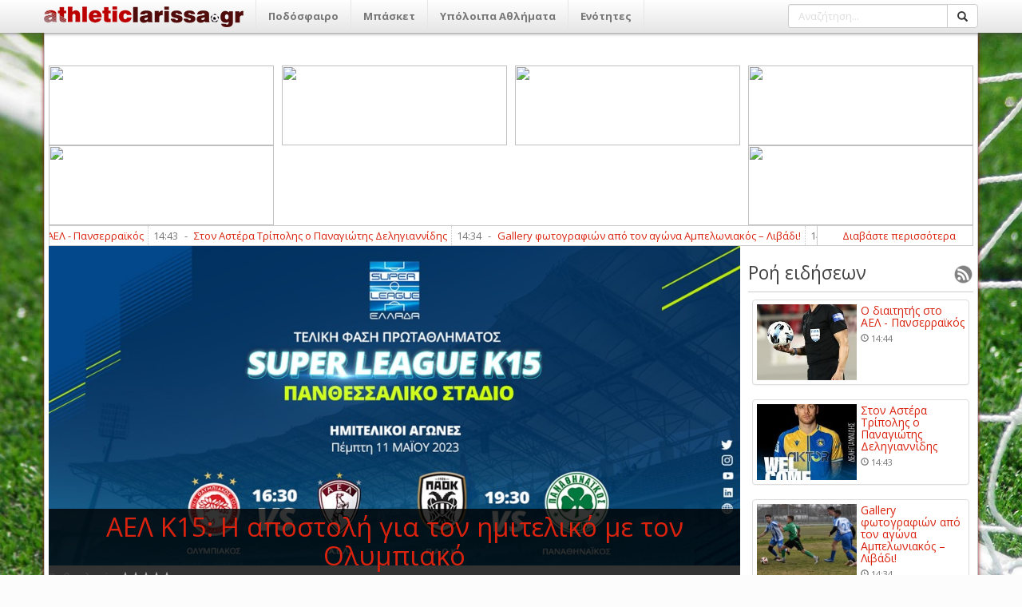

--- FILE ---
content_type: text/html; charset=utf-8
request_url: http://athleticlarissa.gr/viewarticle/156224/true/ael-k15-i-apostoli-gia-ton-imiteliko-me-ton-olumpiako
body_size: 105278
content:

<!DOCTYPE html>
<html>
<head><meta name="viewport" content="width=device-width, initial-scale=1, maximum-scale=1, user-scalable=no" /><meta http-equiv="content-language" content="el" /><meta http-equiv="X-UA-Compatible" content="IE=9" /><meta property="fb:app_id" content="122421711169393" /><meta http-equiv="content-type" content="text/html; charset=utf-8" /><meta name="robots" content="all,follow,index" /><meta name="description" /><meta name="keywords" /><meta name="google-site-verification" content="TWRXzzBEBgNQxwlCIPbQEGt4pxpna3kO5wGnGVYtiGQ" /><title>
	ΑΕΛ K15: Η αποστολή για τον ημιτελικό με τον Ολυμπιακό
</title><link rel="search" type="application/opensearchdescription+xml" href="http://www.athleticlarissa.gr/media/browserplugin.xml" title="athleticlarissa.gr | Αναζήτηση άρθρων" /><link rel="stylesheet" href="/frontend/v1/bootstrap/css/bootstrap.min.css" /><link rel="stylesheet" href="/frontend/v1/styles/style.css" /><link href="/frontend/v1/bower_components/lightbox2/dist/css/lightbox.min.css" rel="stylesheet" /><link rel="stylesheet" href="https://maxcdn.bootstrapcdn.com/font-awesome/4.6.3/css/font-awesome.min.css" />
    <!--<link rel="stylesheet" href="/frontend/v1/bower_components/bootrstap/dist/css/bootstrap.min.css" />-->
	<!--
    <script type="text/javascript">

        var _gaq = _gaq || [];
        _gaq.push(['_setAccount', 'UA-21515177-1']);
        _gaq.push(['_trackPageview']);

        (function () {
            var ga = document.createElement('script'); ga.type = 'text/javascript'; ga.async = true;
            ga.src = ('https:' == document.location.protocol ? 'https://ssl' : 'http://www') + '.google-analytics.com/ga.js';
            var s = document.getElementsByTagName('script')[0]; s.parentNode.insertBefore(ga, s);
        })();

    </script>
	-->
	<!-- Google tag (gtag.js) -->
	<script async src="https://www.googletagmanager.com/gtag/js?id=G-FL07CYP2F3"></script>
	<script>
	  window.dataLayer = window.dataLayer || [];
	  function gtag(){dataLayer.push(arguments);}
	  gtag('js', new Date());

	  gtag('config', 'G-FL07CYP2F3');
	</script>
    
    
 <meta property="og:title"  content="ΑΕΛ K15: Η αποστολή για τον ημιτελικό με τον Ολυμπιακό" />
  <meta property="og:description" runat="server" id="_fb_discription_og" content="" /> <meta property="og:type" content="website"/>
 <meta property="og:url"  content="http://www.athleticlarissa.gr/viewarticle/156224/true/ael-k15-i-apostoli-gia-ton-imiteliko-me-ton-olumpiako "/>
 <meta property="og:image" content="http://www.athleticlarissa.gr/Uploads/2023/5/89c190b9c8e03e8a6f99d3013056359f_202305101925464146.jpg"/>
 <meta property="og:site_name"  content="athleticlarissa.gr"/>
</head>
<body>
	<ins class="55fe3eb4" data-key="e79ec6af8deab6af6d82d46583e0eeb7"></ins>
	<script async src="https://asrv.dalecta.com/0e697b03.js"></script>
    <div id="fb-root"></div>
    <form method="post" action="./ael-k15-i-apostoli-gia-ton-imiteliko-me-ton-olumpiako" id="aspnetForm">
<div class="aspNetHidden">
<input type="hidden" name="ctl00_ToolkitScriptManager1_HiddenField" id="ctl00_ToolkitScriptManager1_HiddenField" value="" />
<input type="hidden" name="__EVENTTARGET" id="__EVENTTARGET" value="" />
<input type="hidden" name="__EVENTARGUMENT" id="__EVENTARGUMENT" value="" />
<input type="hidden" name="__VIEWSTATE" id="__VIEWSTATE" value="/[base64]/[base64]/[base64]/IM6VzrvOu86szrTOsc+CHwMFHc6az43PgM61zrvOu86/IM6VzrvOu86szrTOsc+CZAIFD2QWAgIBDxYGHwEFK34vP2FjdGlvbj1zZWN0aW9uJnNlY3Rpb25JRD0yMCZ0aXRsZT1hLWVwc2wfAgUOzpHigJkgzpXOoM6jzpsfAwUOzpHigJkgzpXOoM6jzptkAgYPZBYCAgEPFgYfAQUrfi8/YWN0aW9uPXNlY3Rpb24mc2VjdGlvbklEPTIxJnRpdGxlPWItZXBzbB8CBQ7OkuKAmSDOlc6gzqPOmx8DBQ7OkuKAmSDOlc6gzqPOm2QCBw9kFgICAQ8WBh8BBSx+Lz9hY3Rpb249c2VjdGlvbiZzZWN0aW9uSUQ9MjImdGl0bGU9Zy1lcHNsLR8CBQ/[base64]/YWN0aW9uPXNlY3Rpb24mc2VjdGlvbklEPTI0JnRpdGxlPW1pa3Rlcy1lcHNsHwIFFc6czrnOus+Ezq3PgiDOlc6gzqPOmx8DBRXOnM65zrrPhM6tz4IgzpXOoM6jzptkAgoPZBYCAgEPFgYfAQUsfi8/[base64]/YWN0aW9uPXNlY3Rpb24mc2VjdGlvbklEPTY0JnRpdGxlPWVwby0tZXRobmlrZXMtb21hZGVzHwIFJs6VzqDOnyDigJMgzpXOuM69zrnOus6tz4Igzp/OvM6szrTOtc+CHwMFJs6VzqDOnyDigJMgzpXOuM69zrnOus6tz4Igzp/[base64]/[base64]/Ouc+AzrEgzpHOuM67zq7OvM6xz4TOsR8DBSHOpc+Az4zOu86/zrnPgM6xIM6RzrjOu86uzrzOsc+EzrFkAgMPZBYOZg9kFgICAQ8WBh8BBSl+Lz9hY3Rpb249c2VjdGlvbiZzZWN0aW9uSUQ9MjkmdGl0bGU9Ym9sZR8CBQrOks+MzrvOtc+KHwMFCs6Sz4zOu861z4pkAgEPZBYCAgEPFgYfAQUpfi8/YWN0aW9uPXNlY3Rpb24mc2VjdGlvbklEPTMwJnRpdGxlPXBvbG8fAgUIzqDPjM67zr8fAwUIzqDPjM67zr9kAgIPZBYCAgEPFgYfAQUufi8/YWN0aW9uPXNlY3Rpb24mc2VjdGlvbklEPTMxJnRpdGxlPXBvZGlsYXNpYR8CBRLOoM6/[base64]/PgmQCBQ9kFgICAQ8WBh8BBTF+Lz9hY3Rpb249c2VjdGlvbiZzZWN0aW9uSUQ9MzQmdGl0bGU9bWl4YW5va2luaXRhHwIFGM6czrfPh86xzr3Ov866zq/Ovc63z4TOsR8DBRjOnM63z4fOsc69zr/Ous6vzr3Ot8+EzrFkAgYPZBYCAgEPFgYfAQUufi8/YWN0aW9uPXNlY3Rpb24mc2VjdGlvbklEPTM2JnRpdGxlPWFsbGEtc3Bvch8CBRHOhs67zrvOsSDPg8+Azr/PgR8DBRHOhs67zrvOsSDPg8+Azr/[base64]/z4XPgiDOsc64zrvOt8+Ezq3Pgh8DBT7OlM65zrHPhM+Bzr/Phs6uICYgzqzPg866zrfPg863IM6zzrnOsSDPhM6/z4XPgiDOsc64zrvOt8+Ezq3PgmQCAg9kFgICAQ8WBh8BBTp+Lz9hY3Rpb249c2VjdGlvbiZzZWN0aW9uSUQ9MzkmdGl0bGU9c3RvaXhpbWEtLXByb2dud3N0aWthHwIFK86jz4TOv86vz4fOt868zrEg4oCTIM6gz4HOv86zzr3Pic+Dz4TOuc66zqwfAwUrzqPPhM6/zq/Ph863zrzOsSDigJMgzqDPgc6/zrPOvc+Jz4PPhM65zrrOrGQCAw9kFgICAQ8WBh8BBTF+Lz9hY3Rpb249c2VjdGlvbiZzZWN0aW9uSUQ9NDEmdGl0bGU9ZW5kaWFmZXJvbnRhHwIFGM6Vzr3OtM65zrHPhs6tz4HOv869z4TOsR8DBRjOlc69zrTOuc6xz4bOrc+Bzr/Ovc+EzrFkAgQPZBYCAgEPFgYfAQU9fi8/YWN0aW9uPXNlY3Rpb24mc2VjdGlvbklEPTQzJnRpdGxlPWxhcmlzYS0tLWVsbGFkYS0tLWtvc21vcx8CBSrOm86sz4HOuc+DzrEgLSDOlc67zrvOrM60zrEgLSDOms+Mz4POvM6/z4IfAwUqzpvOrM+BzrnPg86xIC0gzpXOu867zqzOtM6xIC0gzprPjM+DzrzOv8+CZAIFD2QWAgIBDxYGHwEFP34vP2FjdGlvbj1zZWN0aW9uJnNlY3Rpb25JRD00NiZ0aXRsZT1wb2Rvc2ZhaXJpa2EtbmlhdGEtbGFyaXNhcx8CBTLOoM6/zrTOv8+Dz4bOsc65z4HOuc66zqwgzr3Ouc6sz4TOsSDOm86sz4HOuc+DzrHPgh8DBTLOoM6/[base64]/OvSDOkc+Dz4TOrc+BzrEgzqTPgc6vz4DOv867zrfPgiDOvyDOoM6xzr3Osc6zzrnPjs+EzrfPgiDOlM61zrvOt86zzrnOsc69zr3Or860zrfPgh8DBVnOo8+Ezr/[base64]/Os8+BzrHPhs65z47OvSDOsc+Az4wgz4TOv869IM6xzrPPjs69zrEgzpHOvM+AzrXOu8+Jzr3Ouc6xzrrPjM+CIOKAkyDOm865zrLOrM60zrkhHwMFYkdhbGxlcnkgz4bPic+Ezr/[base64]/zrPPgc6xz4bOuc+Ozr0gzrHPgM+MIM+Ezr/OvSDOsc6zz47Ovc6xIM6Uzq7OvM63z4TPgc6xIM6TzrnOrM69zr3Ov8+FzrvOt8+CIOKAkyDOl8+BzrHOus67zq7PgiDOm86sz4HOuc+DzrHPgiEfAwV+R2FsbGVyeSDPhs+Jz4TOv86zz4HOsc+GzrnPjs69IM6xz4DPjCDPhM6/zr0gzrHOs8+Ozr3OsSDOlM6uzrzOt8+Ez4HOsSDOk865zqzOvc69zr/[base64]/zrPPgc6xz4bOuc+Ozr0gzrHPgM+MIM+Ezr/OvSDOsc6zz47Ovc6xIM6Rzr3OuM6/z43PgM6/zrvOtyDigJMgzqTPgc6vzrrOsc67zrEhHwMFXkdhbGxlcnkgz4bPic+Ezr/Os8+BzrHPhs65z47OvSDOsc+Az4wgz4TOv869IM6xzrPPjs69zrEgzpHOvc64zr/Pjc+Azr/Ou863IOKAkyDOpM+Bzq/[base64]/zrPPgc6xz4bOuc+Ozr0gzrHPgM+MIM+Ezr/OvSDOsc6zz47Ovc6xIM6Rz4PPhM6tz4HOsc+CIM6czrXOu865z4PPg86/z4fPic+Bzq/Ov8+FIOKAkyDOhs6zzrnOv865IM6Rzr3OrM+BzrPPhc+Bzr/OuSEfAwWEAUdhbGxlcnkgz4bPic+Ezr/Os8+BzrHPhs65z47OvSDOsc+Az4wgz4TOv869IM6xzrPPjs69zrEgzpHPg8+Ezq3Pgc6xz4IgzpzOtc67zrnPg8+Dzr/Ph8+Jz4HOr86/z4Ug4oCTIM6GzrPOuc6/[base64]/zr0gzrHOs8+Ozr3OsSDOkc61z4TPjM+CIM6czrHOus+Bz4XPh8+Jz4HOr86/z4Ug4oCTIM6Rz4DPjM67zrvPic69IM6bzqzPgc65z4POsc+CIR8DBXxHYWxsZXJ5IM+Gz4nPhM6/zrPPgc6xz4bOuc+Ozr0gzrHPgM+MIM+Ezr/OvSDOsc6zz47Ovc6xIM6RzrXPhM+Mz4IgzpzOsc66z4HPhc+Hz4nPgc6vzr/[base64]/Ous6/z4IgzprOtc+BzrrOrc69zrfPgiDigJMgzpcgzr3Orc6xIM6zzrXOvc65zqwgz4DOv8+FIM+Dz4TOt8+Bzq/Ots61zrkgzrzOtSDPgM6szrjOv8+CIM+EzrcgzpTPjM6+zrEgzpHPgc6zz4XPgc6/z4DOv8+FzrvOr86/z4UfAwWFAc6dzq/Ous6/z4IgzprOtc+BzrrOrc69zrfPgiDigJMgzpcgzr3Orc6xIM6zzrXOvc65zqwgz4DOv8+FIM+Dz4TOt8+Bzq/Ots61zrkgzrzOtSDPgM6szrjOv8+CIM+EzrcgzpTPjM6+zrEgzpHPgc6zz4XPgc6/z4DOv8+FzrvOr86/[base64]/zrrPgc6sz4TOtx8DBT7OiM69zrHPgiDPgM+Bz4zOtc60z4HOv8+CIM68zrUgzrrOsc+BzrTOuc6sIM6Zz4DPgM6/zrrPgc6sz4TOtx8EBQNvZGRkAgkPZBYEAgEPFgIfAgUFMTI6MjBkAgMPFggfAQUzfi92aWV3YXJ0aWNsZS8xNzUyMjkvdHJ1ZS9hbmFib2xpLXR3bi1taWt0d24tb21hZHduHwIFL86Rzr3Osc6yzr/Ou86uIM+Ez4nOvSDOvM65zrrPhM+Ozr0gzr/OvM6szrTPic69HwMFL86Rzr3Osc6yzr/Ou86uIM+Ez4nOvSDOvM65zrrPhM+Ozr0gzr/[base64]/z4Ugzr8gzpTOrs68zrHPgc+Hzr/PgiDOm86xz4HOuc+DzrHOr8+Jzr0gHwMFX86jz4TOt869IM6RzrvOtc6+zqzOvc60z4HOtc65zrEgz4TOt8+CIM6RzrnOs8+Nz4DPhM6/z4Ugzr8gzpTOrs68zrHPgc+Hzr/[base64]/PiM61IM+EzrfOvSDPgM+Bz4nPhM6/z4fPgc6/zr3Ouc6sz4TOuc66zrcgz4DOr8+EzrEgzrcgJiMxNzE7zpphcmFtb3V0aXMgzqRlYW0mIzE4NzsgKM6VzpnOms6fzp3Olc6jKR8DBWPOiM66zr/PiM61IM+EzrfOvSDPgM+Bz4nPhM6/z4fPgc6/[base64]/z43OvSDOsc+Az4wgz4TOvyDOvM+AzrvPjM66zr8gz4TOt8+CIM6dzq/Ous6xzrnOsc+CHwMFVE/OuSDOsc6zz4HPjM+EzrXPgiDOsc+Azr/Ph8+Jz4HOv8+Nzr0gzrHPgM+MIM+Ezr8gzrzPgM67z4zOus6/[base64]/z4fOrc+CLCDOus6xz4TOsc65zrPOr860zrXPgiDOus6xzrkgz4TOv8+AzrnOus6sIM6tzr3PhM6/zr3Otc+CIM+HzrnOv869zr/PgM+Ez47Pg861zrnPgh8DBW3Omc+Dz4fPhc+Bzq3PgiDOss+Bzr/Ph86tz4IsIM66zrHPhM6xzrnOs86vzrTOtc+CIM66zrHOuSDPhM6/z4DOuc66zqwgzq3Ovc+Ezr/Ovc61z4Igz4fOuc6/zr3Ov8+Az4TPjs+DzrXOuc+CHwQFBGV2ZW5kAg4PZBYEAgEPFgIfAgUFMjI6MjBkAgMPFggfAQVKfi92aWV3YXJ0aWNsZS8xNzUyMjQvdHJ1ZS9zdG8tYWlnYWxldy1vLTE5eHJvbm9zLXN0b3Blci1naWFubmlzLWxpbmFyZGFraXMfAgVYzqPPhM6/IM6RzrnOs86szrvOtc+JIM6/IDE5z4fPgc6/zr3Ov8+CIM+Dz4TPjM+AzrXPgSDOk865zqzOvc69zrfPgiDOm865zr3Osc+BzrTOrM66zrfPgh8DBVjOo8+Ezr8gzpHOuc6zzqzOu861z4kgzr8gMTnPh8+Bzr/Ovc6/[base64]/PhSAyMDIzIDAyOjA1ZAIFDxYCHwIFX86RzpXOmyBLMTU6IM6XIM6xz4DOv8+Dz4TOv867zq4gzrPOuc6xIM+Ezr/OvSDOt868zrnPhM61zrvOuc66z4wgzrzOtSDPhM6/zr0gzp/[base64]/PgM6/zr3Ot8+Ezq4gzrrOsc65IM6xz4HPh863zrPOv8+NIM61zr3PjM+IzrXOuSDPhM6/z4UgRmluYWwgNCDPhM63z4IgU3VwZXIgTGVhZ3VlIDE8L3U+PC9zdHJvbmc+PC9wPg0KDQo8cD48c3Ryb25nPs6XIM6/zrzOrM60zrEgPGEgaHJlZj0iaHR0cHM6Ly93d3cuZm9ybWVkaWEuZ3IvMjAyMy8wNS8wOS9hZWwtb3Rhbi1vaS1uZW9pLWVpbmFpLWthaS1vcmFpb2kvIj7OmjE1IM+EzrfPgiDOoM6RzpUgzpHOlc6bPC9hPiDOv867zr/Ous67zq7Pgc+Jz4POtSDPg86uzrzOtc+BzrEgz4TOt869IM+Az4HOv861z4TOv865zrzOsc+Dzq/OsSDPhM63z4IgzrPOuc6xIM+Ezr/OvSDOsc+Fz4HOuc6xzr3PjCAozqDOrc68z4DPhM63IDExLzA1LCAxNjozMCkgzrfOvM65z4TOtc67zrnOus+MIM+Ezr/PhSBGaW5hbC00IM+EzrfPgiBTdXBlciBMZWFndWUgMSDOvM61IM6xzr3PhM6vz4DOsc67zr8gz4TOv869IM6fzrvPhc68z4DOuc6xzrrPjCwgzr8gzr/PgM6/zq/Ov8+CIM64zrEgz4bOuc67zr/Ovs61zr3Ot864zrXOryDPg8+Ezr8gzqDOsc69zrjOtc+Dz4POsc67zrnOus+MIM+Dz4TOrM60zrnOvyDOus6xzrkgzrjOsSDOvM61z4TOsc60zr/OuM61zq8gzrbPic69z4TOsc69zqwgzrHPgM+MIM+EzrcgTk9WQS48L3N0cm9uZz48L3A+DQoNCjxwPjxzdHJvbmc+zpjOsSDOsc66zr/Ou86/z4XOuM6uz4POtc65IM+Dz4TOuc+CIDE5OjMwIM6/IM60zrXPjc+EzrXPgc6/z4IgzrfOvM65z4TOtc67zrnOus+Mz4IgzrzOtc+EzrHOvs+NIM6gzpHOn86aLc6gzrHOvc6xzrjOt869zrHPis66zr/PjSDOus6xzrkgzr/OuSDOvc65zrrOt8+Ezq3PgiDOuM6xIM+Dz4XOvc6xzr3PhM63zrjOv8+Nzr0gz4PPhM6/zr0gzrzOtc6zzqzOu86/IM+EzrXOu865zrrPjCDPhM63z4IgzprPhc+BzrnOsc66zq7Pgi48L3N0cm9uZz48L3A+DQoNCjxwPjxzdHJvbmc+zqPPhM63IM60zrnOrM64zrXPg863IM+Ezr/PhSDPgM+Bzr/PgM6/zr3Ot8+Ezq4gz4TOv8+Fz4IsIM6Yzr/OtM+Jz4HOriDOlc67zrXPhc64zrXPgc65zqzOtM63LCDOss+Bzq/Pg866zr/Ovc+EzrHOuSDOv865IM61zr7Ors+CIDI0IM+Azr/OtM6/z4PPhs6xzrnPgc65z4PPhM6tz4I6PC9zdHJvbmc+PC9wPg0KDQo8cD48c3Ryb25nPjxlbT7Okc6yz4HOsc68zr/Pjc67zrfPgiDOnc6vzrrOv8+CLCDOkc6zzr/Pgc6xz4PPhM+Mz4IgzqfPgc6uz4PPhM6/z4IsIM6RzrvOvM+AzqzOvc63z4IgzpjOsc69zqzPg863z4IsIM6Rzr3Osc+Dz4TOsc+Dzq/Ov8+FIM6jz4TOrc+GzrHOvc6/z4IsIM6SzrHPg865zrvPjM+Azr/Phc67zr/PgiDOms6vzrzPic69zrHPgiwgzpPOrM+Ezr/PgiDOnM6xzr3Pjs67zrfPgiwgzpPOuc6xzr3Ovc6/z43Pg863z4Igzp3Or866zr/PgiwgzpPOv8+FzrPOv8+FzrvOuc6sz4IgzpjOv860z4nPgc6uz4IsIM6UzrXOvM6vz4HOt8+CIM6gzrHOvc6xzrPOuc+Oz4TOt8+CLCDOms6xz4HOsc6zzrnOrM69zr3Ot8+CIM6TzrnOrM69zr3Ot8+CLCDOms6/z4TOsc+Bzq3Ou86xz4IgzqPPic+Ezq7Pgc63z4IsIM6bz4XOs86/z43Pgc6xz4IgzpPOuc+Oz4HOs86/z4IsIM6czrfPhM+BzrHOus+Mz4DOv8+FzrvOv8+CIM6UzrfOvM6uz4TPgc63z4IsIM6cz4DOsc66zr/Os865zqzOvc69zrfPgiDOlM63zrzOrs+Ez4HOt8+CLCDOnM+AzrHPgc6zzrnPjs+EzrHPgiDOnM6xzr3Pjs67zrfPgiwgzpzPgM6xz4POtM6tzrrOt8+CIM6az4nOvS/Ovc6/z4IsIM6dz4TOsc+Gzr/Pjc67zrfPgiDOk865zqzOvc69zrfPgiwgzozOvc+Ezr/PgiDOlM63zrzOrs+Ez4HOt8+CLCDOoM6xz4DOsc+Kz4nOrM69zr3Ov8+FIM6czq/OvM63z4IsIM6gzrHPhM+Dz47Ovc63z4IgzpHPg863zrzOrM66zrfPgiwgzqPPgM6xzr3PjM+CIM6nz4HOrs+Dz4TOv8+CLCDOpM+DzrHOus69zqzOus63z4IgzpPOuc+Oz4HOs86/z4IsIM6kz4POsc66zr3OrM66zrfPgiDOnM65z4fOrM67zrfPgiwgzqTPg865z4HOv86zzrnOrM69zr3Ot8+CIM6gzrHOvc6xzrPOuc+Oz4TOt8+CLjwvZW0+PC9zdHJvbmc+PC9wPg0KDQo8cD48c3Ryb25nPs6VzrTPjiDOvM+Azr/Pgc61zq/PhM61IM69zrEgzrTOtc6vz4TOtSDPhM6/IM+AzrHOvc+Mz4HOsc68zrEgz4TOt8+CIM60zrnOv8+BzrPOrM69z4nPg863z4IsIM+Mz4DPic+CIM6xzr3Osc+Bz4TOrs64zrfOus61IM+Dz4TOt869IM61z4DOr8+DzrfOvM63IM65z4PPhM6/z4POtc67zq/OtM6xIM+EzrfPgiBTdXBlciBMZWFndWUgMSwgz4DOtc+BzrnOu86xzrzOss6szr3Ov869z4TOsc+CIM68zrXPhM6xzr7PjSDOrM67zrvPic69IM66zrHOuSDOtM63zrvPjs+DzrXOuc+CIM+Ez4zPg86/IM+Ezr/PhSDOui4gzpXOu861z4XOuM61z4HOuc6szrTOtyDPjM+Dzr8gzrrOsc65IM+Ezr/PhSDOsc+Bz4fOt86zzr/[base64]/[base64]/[base64]/z4XOsc+Bzq/[base64]/OuSDOv8+BzrnPg868zr/OryDOtM65zrHOuc+EzrfPhM+Ozr0sIM6yzr/Ot864z47OvSDOtM65zrHOuc+EzrfPhM+Ozr0gzrrOsc65IM+AzrHPgc6xz4TOt8+BzrfPhM+Ozr0gzrPOuc6xIM+Ezr/[base64]/zr0gzrHOs8+Ozr3OsSDOvM61IM+Ezr/OvSDOoM6xzr3Pg861z4HPgc6xz4rOus+MZAIDDxYEHwEFRn4vdmlld2FydGljbGUvMTc1MjE1L3RydWUvdGEtZWlzaXRpcmlhLWdpYS10b24tYWd3bmEtbWUtdG9uLXBhbnNlcnJha28fAgVTzqTOsSDOtc65z4POuc+Ezq7Pgc65zrEgzrPOuc6xIM+Ezr/OvSDOsc6zz47Ovc6xIM68zrUgz4TOv869IM6gzrHOvc+DzrXPgc+BzrHPis66z4xkAgUPFgIfAgUiMjAgzpnOsc69zr/Phc6xz4HOr86/[base64]/Phc+CIM+EzrfPgiDPjM+Ezrkgzr7Otc66zq/[base64]/[base64]/z4XOsc+Bzq/[base64]/zrvOv8+FzrjOrs+Dz4TOtSDPhM6/IM6yzq/Ovc+EzrXOvyDOsc+Az4wgz4TOv869IM6xzrPPic69zrnPg8+EzrnOus+MIM+Hz47Pgc6/IM66zrHOuSDPhM65z4IgzrXOvs6tzrTPgc61z4Igz4TOv8+FIEFFTCBGQyBBUkVOQSwgzrHPgM+MIM+EzrfOvSDOsc69zrHOvM6tz4TPgc63z4POtyDOkc6VzpstzobPgc63z4IgMS0wLCDPgM6/z4Ugzq3Os865zr3OtSDPg8+Ezr8gz4DOu86xzq/[base64]/Ous+EzrfPgiDPhM63z4IgzqDOkc6VIM6RzpXOmyBOb3ZpYmV0IG8gzpPOus+Mzr3OuSDOnc6xz4zPgWQCBQ8WAh8CBSIxOSDOmc6xzr3Ov8+FzrHPgc6vzr/[base64]/zrnOvc+Ozr3Otc65IM+EzrfOvSDOsc+Az4zOus+EzrfPg863IM+Ezr/PhSDOk866z4zOvc65IM6dzrHPjM+BLCDOvM61IM+EzrfOvSDOvM6/z4HPhs6uIM60zrHOvc61zrnPg868zr/PjSDOsc+Az4wgz4TOt869IM6czrHOus6szrzPgM65IM6nzqzOuc+GzrEgzrzOrc+Hz4HOuSDPhM6/IM+Ezq3Ou86/z4Igz4TOt8+CIM+Ez4HOrc+Hzr/[base64]/z4LCuyBkAgMPFgQfAQU7fi92aWV3YXJ0aWNsZS8xNzUxOTAvdHJ1ZS8tc2FnYWwtc3RpLWxhcmlzYS1uaXd0aHctbnRvcGlvcy0fAgVKIM6jzrHOs86szrs6ICYjMTcxO86jz4TOtyDOm86sz4HOuc+DzrEgzr3Ouc+OzrjPieKApiDOvc+Ez4zPgM65zr/PgiYjMTg3OyBkAgUPFgIfAgUiMTggzpnOsc69zr/Phc6xz4HOr86/[base64]/PhM61IM+EzrkgzrXOr8+AzrUgzr8gz4POus+Mz4HOtc+BIM+EzrfPgiDOkc6Vzpsgz4PPhM63IM69zq/Ous63IM61z4DOryDPhM6/z4UgzobPgc63LCDOhs69z4fOtc67zr8gzqPOsc6zzqzOuywgzrzOtc+Ezqwgz4TOtyDOu86uzr7OtyDPhM63z4IgzrHOvc6xzrzOrc+Ez4HOt8+DzrfPgiwgz4DOv8+FIM6tzrPOuc69zrUgz4PPhM6/IEFFTCBGQyBBUkVOQSwgz4PPhM6/IM+AzrvOsc6vz4POuc6/[base64]/Pg8+Dzr/Ovc6/z40gzrcgzpHOlc6bIGQCAw8WBB8BBTB+L3ZpZXdhcnRpY2xlLzE3NTE4OS90cnVlLy14YW5laS1rb3Nzb25vdS1pLWFlbC0fAgUnIM6nzqzOvc61zrkgzprOv8+Dz4POv869zr/PjSDOtyDOkc6VzpsgZAIFDxYCHwIFIjE4IM6ZzrHOvc6/z4XOsc+Bzq/[base64]/Ous+EzrXPgiDPhM63z4IgzpHOlc6bIM61zq/OtM6xzr0gz4TOt869IM66zq/PhM+BzrnOvc63IM66zqzPgc+EzrEgz4PPhM63zr0gzrXOvc+Ez4zPgiDOrc60z4HOsc+CIM6xzr3Osc68zq3PhM+BzrfPg863IM68zrUgz4TOv869IM6Gz4HOtywgz4TOt869IM6az4XPgc65zrHOus6uICgxOC8wMSkgz4PPhM6/IEFFTCBGQyBBUkVOQSwgz4PPhM6/IM+AzrvOsc6vz4POuc6/[base64]/[base64]/PgM6/zrvOt8+CIM6/IM6gzrHOvc6xzrPOuc+Oz4TOt8+CIM6UzrXOu863zrPOuc6xzr3Ovc6vzrTOt8+CZAIDDxYEHwEFSX4vdmlld2FydGljbGUvMTc1MjM3L3RydWUvc3Rvbi1hc3RlcmEtdHJpcG9saXMtby1wYW5hZ2l3dGlzLWRlbGlnaWFubmlkaXMfAgVZzqPPhM6/zr0gzpHPg8+Ezq3Pgc6xIM6kz4HOr8+Azr/Ou863z4Igzr8gzqDOsc69zrHOs865z47PhM63z4IgzpTOtc67zrfOs865zrHOvc69zq/[base64]/[base64]/[base64]/zr0gzrHOs8+Ozr3OsSDOlM6uzrzOt8+Ez4HOsSDOk865zqzOvc69zr/[base64]/Os8+BzrHPhs65z47OvSDOsc+Az4wgz4TOv869IM6xzrPPjs69zrEgzpTOrs68zrfPhM+BzrEgzpPOuc6szr3Ovc6/[base64]/Os8+BzrHPhs65z47OvSDOsc+Az4wgz4TOv869IM6xzrPPjs69zrEgzpHOvc64zr/Pjc+Azr/Ou863IOKAkyDOpM+Bzq/Ous6xzrvOsSFkAgMPFgQfAQVPfi92aWV3YXJ0aWNsZS8xNzUyMzQvdHJ1ZS9nYWxsZXJ5LWZ3dG9ncmFmaXduLWFwby10b24tYWd3bmEtYW50aG91cG9saS0tdHJpa2FsYR8CBV5HYWxsZXJ5IM+Gz4nPhM6/zrPPgc6xz4bOuc+Ozr0gzrHPgM+MIM+Ezr/OvSDOsc6zz47Ovc6xIM6Rzr3OuM6/z43PgM6/[base64]/zrPPgc6xz4bOuc+Ozr0gzrHPgM+MIM+Ezr/OvSDOsc6zz47Ovc6xIM6Rz4PPhM6tz4HOsc+CIM6czrXOu865z4PPg86/z4fPic+Bzq/Ov8+FIOKAkyDOhs6zzrnOv865IM6Rzr3OrM+BzrPPhc+Bzr/OuSFkAgMPFgQfAQVifi92aWV3YXJ0aWNsZS8xNzUyMzMvdHJ1ZS9nYWxsZXJ5LWZ3dG9ncmFmaXduLWFwby10b24tYWd3bmEtYXN0ZXJhcy1tZWxpc3NveHdyaW91LS1hZ2lvaS1hbmFyZ3Vyb2kfAgWEAUdhbGxlcnkgz4bPic+Ezr/Os8+BzrHPhs65z47OvSDOsc+Az4wgz4TOv869IM6xzrPPjs69zrEgzpHPg8+Ezq3Pgc6xz4IgzpzOtc67zrnPg8+Dzr/Ph8+Jz4HOr86/z4Ug4oCTIM6GzrPOuc6/[base64]/Os8+BzrHPhs65z47OvSDOsc+Az4wgz4TOv869IM6xzrPPjs69zrEgzpHOtc+Ez4zPgiDOnM6xzrrPgc+Fz4fPic+Bzq/[base64]/zrPPgc6xz4bOuc+Ozr0gzrHPgM+MIM+Ezr/OvSDOsc6zz47Ovc6xIM6RzrXPhM+Mz4IgzpzOsc66z4HPhc+Hz4nPgc6vzr/[base64]/Ous6/z4IgzprOtc+BzrrOrc69zrfPgiDigJMgzpcgzr3Orc6xIM6zzrXOvc65zqwgz4DOv8+FIM+Dz4TOt8+Bzq/Ots61zrkgzrzOtSDPgM6szrjOv8+CIM+EzrcgzpTPjM6+zrEgzpHPgc6zz4XPgc6/z4DOv8+FzrvOr86/[base64]/PhSDPg8+EzrfPgc6vzrbOtc65IM68zrUgz4DOrM64zr/PgiDPhM63IM6Uz4zOvs6xIM6Rz4HOs8+Fz4HOv8+Azr/Phc67zq/[base64]/zrrPgc6sz4TOt2QCAw8WBB8BBTt+L3ZpZXdhcnRpY2xlLzE3NTIzMC90cnVlL2VuYXMtcHJvZWRyb3MtbWUta2FyZGlhLWlwcG9rcmF0aR8CBT7OiM69zrHPgiDPgM+Bz4zOtc60z4HOv8+CIM68zrUgzrrOsc+BzrTOuc6sIM6Zz4DPgM6/[base64]/[base64]/Ou86uIM+Ez4nOvSDOvM65zrrPhM+Ozr0gzr/OvM6szrTPic69ZAIFDxYCHwIFBTEyOjIwZGTWR3g2e0Of6RdfauhJhDbdIzBodeJXdDo8JeEy02HP9g==" />
</div>

<script type="text/javascript">
//<![CDATA[
var theForm = document.forms['aspnetForm'];
if (!theForm) {
    theForm = document.aspnetForm;
}
function __doPostBack(eventTarget, eventArgument) {
    if (!theForm.onsubmit || (theForm.onsubmit() != false)) {
        theForm.__EVENTTARGET.value = eventTarget;
        theForm.__EVENTARGUMENT.value = eventArgument;
        theForm.submit();
    }
}
//]]>
</script>


<script src="/WebResource.axd?d=nbYj47YdXfET_0wFJqyupImVCC7RkfJ8459qaH5_Tr5QCG9uK5GNLIjWIYT3SwACG83S4bfxFkgxSekIc0BZMHJBZzKB7BGlA5z9V3Bfd-01&amp;t=637103418297649313" type="text/javascript"></script>


<script src="/ScriptResource.axd?d=iUM1AfNi0Tvb0-Y3VD6OfOQddO90UuwWunOnWq0utl_ELDliaNRqzrwCo8tL7hb07C2MzXwDau0GObc8CsvEcR_94tLYgXmsFw0WfikioO0_B3wQBrmc-mGAJin6o--4XEHa6h9TXgmZCvaRy6pXIA2&amp;t=734d43f5" type="text/javascript"></script>
<script type="text/javascript">
//<![CDATA[
if (typeof(Sys) === 'undefined') throw new Error('ASP.NET Ajax client-side framework failed to load.');
//]]>
</script>

<script src="/ScriptResource.axd?d=sxo3bLvRMFi_5HGiBSci8eGEkmuiD663v1cyuXhhW2YaqI93MEman-xxm5vIjfROwWNT3dAFzkpFiBUwEFEoJg4hdykcH4Ko6yuwntCeyFiFgLWrRZgmOa-AlNBvErKoTbPUapYQHxu3ACYFhmBmPw2&amp;t=734d43f5" type="text/javascript"></script>
<script src="/viewarticle/156224/true/ael-k15-i-apostoli-gia-ton-imiteliko-me-ton-olumpiako?_TSM_HiddenField_=ctl00_ToolkitScriptManager1_HiddenField&amp;_TSM_CombinedScripts_=%3b%3bAjaxControlToolkit%2c+Version%3d4.1.50401.0%2c+Culture%3dneutral%2c+PublicKeyToken%3d28f01b0e84b6d53e%3ael-GR%3a5da0a7c3-4bf6-4d4c-b5d5-f0137ca3a302%3af9cec9bc%3a62b503f2" type="text/javascript"></script>
<div class="aspNetHidden">

	<input type="hidden" name="__VIEWSTATEGENERATOR" id="__VIEWSTATEGENERATOR" value="CA0B0334" />
	<input type="hidden" name="__EVENTVALIDATION" id="__EVENTVALIDATION" value="/wEdAAQEkLlMLxavfkSlIAVgUcX5zPsudQ8xvGh8RUtyNOW6VflS18M/KNBCNlVgy8Y5B8X7rZy9awIeQfNWNK29ZiyB4SLtOWr9eaCwyy4i3thozTRFtH3QaztbDXki9mRbGjA=" />
</div>
        <script type="text/javascript">
//<![CDATA[
Sys.WebForms.PageRequestManager._initialize('ctl00$ToolkitScriptManager1', 'aspnetForm', [], [], [], 90, 'ctl00');
//]]>
</script>

        <!--main menu-->
        
<div class="navbar navbar-default navbar-fixed-top">
    <div class="container">
        <div class="navbar-header">
            <a href="/" class="navbar-brand">
                <img style="top: -3px;position: relative;width: 250px;" src="/frontend/v1/assets/logo2.png"/>
            </a>
            <button class="navbar-toggle" type="button" data-toggle="collapse" data-target="#navbar-main">
                <span class="icon-bar"></span>
                <span class="icon-bar"></span>
                <span class="icon-bar"></span>
            </button>
        </div>
        <div class="navbar-collapse collapse" id="navbar-main">
            <ul id="ctl00_mainMenu_menu" class="nav navbar-nav">
<li class="dropdown">
    <a class="dropdown-toggle hidden-md hidden-lg" data-toggle="dropdown" href="#"><span class="caret"></span></a><a href="../../../?action=category&categoryID=2&title=podosfairo" id="ctl00_mainMenu_ctl00_category_title" class="dropdown-toggle" data-toggle="1dropdown" title="Ποδόσφαιρο">Ποδόσφαιρο</a>
    <ul id="ctl00_mainMenu_ctl00_submenu" class="dropdown-menu" aria-labelledby="themes">
<li><a href="../../../?action=section&sectionID=14&title=ael" id="ctl00_mainMenu_ctl00_ctl00_section_title" title="ΑΕΛ">ΑΕΛ</a></li>
<li><a href="../../../?action=section&sectionID=15&title=super-league-1" id="ctl00_mainMenu_ctl00_ctl01_section_title" title="Super League 1">Super League 1</a></li>
<li><a href="../../../?action=section&sectionID=16&title=super-league-2" id="ctl00_mainMenu_ctl00_ctl02_section_title" title="Super League 2">Super League 2</a></li>
<li><a href="../../../?action=section&sectionID=17&title=g-ethniki" id="ctl00_mainMenu_ctl00_ctl03_section_title" title="Γ’ Εθνική">Γ’ Εθνική</a></li>
<li><a href="../../../?action=section&sectionID=18&title=kupello-elladas" id="ctl00_mainMenu_ctl00_ctl04_section_title" title="Κύπελλο Ελλάδας">Κύπελλο Ελλάδας</a></li>
<li><a href="../../../?action=section&sectionID=20&title=a-epsl" id="ctl00_mainMenu_ctl00_ctl05_section_title" title="Α’ ΕΠΣΛ">Α’ ΕΠΣΛ</a></li>
<li><a href="../../../?action=section&sectionID=21&title=b-epsl" id="ctl00_mainMenu_ctl00_ctl06_section_title" title="Β’ ΕΠΣΛ">Β’ ΕΠΣΛ</a></li>
<li><a href="../../../?action=section&sectionID=22&title=g-epsl-" id="ctl00_mainMenu_ctl00_ctl07_section_title" title="Γ’ ΕΠΣΛ ">Γ’ ΕΠΣΛ </a></li>
<li><a href="../../../?action=section&sectionID=23&title=kupello-epsl" id="ctl00_mainMenu_ctl00_ctl08_section_title" title="Κύπελλο ΕΠΣΛ">Κύπελλο ΕΠΣΛ</a></li>
<li><a href="../../../?action=section&sectionID=24&title=miktes-epsl" id="ctl00_mainMenu_ctl00_ctl09_section_title" title="Μικτές ΕΠΣΛ">Μικτές ΕΠΣΛ</a></li>
<li><a href="../../../?action=section&sectionID=25&title=diethni" id="ctl00_mainMenu_ctl00_ctl10_section_title" title="Διεθνή">Διεθνή</a></li>
<li><a href="../../../?action=section&sectionID=44&title=paidiko--efibiko-prwtathlima" id="ctl00_mainMenu_ctl00_ctl11_section_title" title="Παιδικό – Εφηβικό πρωτάθλημα">Παιδικό – Εφηβικό πρωτάθλημα</a></li>
<li><a href="../../../?action=section&sectionID=63&title=iraklis-larisas" id="ctl00_mainMenu_ctl00_ctl12_section_title" title="Ηρακλής Λάρισας">Ηρακλής Λάρισας</a></li>
<li><a href="../../../?action=section&sectionID=64&title=epo--ethnikes-omades" id="ctl00_mainMenu_ctl00_ctl13_section_title" title="ΕΠΟ – Εθνικές Ομάδες">ΕΠΟ – Εθνικές Ομάδες</a></li></ul>
</li>

<li class="dropdown">
    <a class="dropdown-toggle hidden-md hidden-lg" data-toggle="dropdown" href="#"><span class="caret"></span></a><a href="../../../?action=category&categoryID=3&title=mpasket" id="ctl00_mainMenu_ctl01_category_title" class="dropdown-toggle" data-toggle="1dropdown" title="Μπάσκετ">Μπάσκετ</a>
    <ul id="ctl00_mainMenu_ctl01_submenu" class="dropdown-menu" aria-labelledby="themes">
<li><a href="../../../?action=section&sectionID=1&title=ta-panta-gia-to-mpasket" id="ctl00_mainMenu_ctl01_ctl00_section_title" title="Τα πάντα για το μπάσκετ">Τα πάντα για το μπάσκετ</a></li>
<li><a href="../../../?action=section&sectionID=26&title=basket-league" id="ctl00_mainMenu_ctl01_ctl01_section_title" title="Basket League">Basket League</a></li></ul>
</li>

<li class="dropdown">
    <a class="dropdown-toggle hidden-md hidden-lg" data-toggle="dropdown" href="#"><span class="caret"></span></a><a href="../../../?action=category&categoryID=9&title=upoloipa-athlimata" id="ctl00_mainMenu_ctl02_category_title" class="dropdown-toggle" data-toggle="1dropdown" title="Υπόλοιπα Αθλήματα">Υπόλοιπα Αθλήματα</a>
    <ul id="ctl00_mainMenu_ctl02_submenu" class="dropdown-menu" aria-labelledby="themes">
<li><a href="../../../?action=section&sectionID=29&title=bole" id="ctl00_mainMenu_ctl02_ctl00_section_title" title="Βόλεϊ">Βόλεϊ</a></li>
<li><a href="../../../?action=section&sectionID=30&title=polo" id="ctl00_mainMenu_ctl02_ctl01_section_title" title="Πόλο">Πόλο</a></li>
<li><a href="../../../?action=section&sectionID=31&title=podilasia" id="ctl00_mainMenu_ctl02_ctl02_section_title" title="Ποδηλασία">Ποδηλασία</a></li>
<li><a href="../../../?action=section&sectionID=32&title=pali" id="ctl00_mainMenu_ctl02_ctl03_section_title" title="Πάλη">Πάλη</a></li>
<li><a href="../../../?action=section&sectionID=33&title=stibos" id="ctl00_mainMenu_ctl02_ctl04_section_title" title="Στίβος">Στίβος</a></li>
<li><a href="../../../?action=section&sectionID=34&title=mixanokinita" id="ctl00_mainMenu_ctl02_ctl05_section_title" title="Μηχανοκίνητα">Μηχανοκίνητα</a></li>
<li><a href="../../../?action=section&sectionID=36&title=alla-spor" id="ctl00_mainMenu_ctl02_ctl06_section_title" title="Άλλα σπορ">Άλλα σπορ</a></li></ul>
</li>

<li class="dropdown">
    <a class="dropdown-toggle hidden-md hidden-lg" data-toggle="dropdown" href="#"><span class="caret"></span></a><a href="../../../?action=category&categoryID=10&title=enotites" id="ctl00_mainMenu_ctl03_category_title" class="dropdown-toggle" data-toggle="1dropdown" title="Ενότητες">Ενότητες</a>
    <ul id="ctl00_mainMenu_ctl03_submenu" class="dropdown-menu" aria-labelledby="themes">
<li><a href="../../../?action=section&sectionID=37&title=sunenteukseis" id="ctl00_mainMenu_ctl03_ctl00_section_title" title="Συνεντεύξεις">Συνεντεύξεις</a></li>
<li><a href="../../../?action=section&sectionID=38&title=diatrofi--askisi-gia-tous-athlites" id="ctl00_mainMenu_ctl03_ctl01_section_title" title="Διατροφή &amp; άσκηση για τους αθλητές">Διατροφή &amp; άσκηση για τους αθλητές</a></li>
<li><a href="../../../?action=section&sectionID=39&title=stoixima--prognwstika" id="ctl00_mainMenu_ctl03_ctl02_section_title" title="Στοίχημα – Προγνωστικά">Στοίχημα – Προγνωστικά</a></li>
<li><a href="../../../?action=section&sectionID=41&title=endiaferonta" id="ctl00_mainMenu_ctl03_ctl03_section_title" title="Ενδιαφέροντα">Ενδιαφέροντα</a></li>
<li><a href="../../../?action=section&sectionID=43&title=larisa---ellada---kosmos" id="ctl00_mainMenu_ctl03_ctl04_section_title" title="Λάρισα - Ελλάδα - Κόσμος">Λάρισα - Ελλάδα - Κόσμος</a></li>
<li><a href="../../../?action=section&sectionID=46&title=podosfairika-niata-larisas" id="ctl00_mainMenu_ctl03_ctl05_section_title" title="Ποδοσφαιρικά νιάτα Λάρισας">Ποδοσφαιρικά νιάτα Λάρισας</a></li>
<li><a href="../../../?action=section&sectionID=53&title=lifestyle---media" id="ctl00_mainMenu_ctl03_ctl06_section_title" title="LifeStyle - Media">LifeStyle - Media</a></li></ul>
</li>
</ul>
            <div class="navbar-form navbar-right">
                
<div class="input-group" style="padding-top: 3px;width:100%">
    <div id="ctl00_mainMenu_search_Panel1" onkeypress="javascript:return WebForm_FireDefaultButton(event, &#39;ctl00_mainMenu_search_clicker&#39;)">
	
        <input name="ctl00$mainMenu$search$_search_tbn" type="text" id="ctl00_mainMenu_search__search_tbn" class="form-control" placeholder="Αναζήτηση..." style="max-width:220px;min-width: 200px; height: 30px;" />
        <div class="input-group-btn" style="float:right">
            <a id="ctl00_mainMenu_search_clicker" class="btn btn-default search-btn" href="javascript:__doPostBack(&#39;ctl00$mainMenu$search$clicker&#39;,&#39;&#39;)">
            <i style="top:-1px;"class="glyphicon glyphicon-search"></i>
            </a>
        </div>
    
</div>
</div>

            </div>
        </div>
    </div>
</div>

        <div class="container">
            <div class="main-wrapper">

                <div class="row">
                    <div class="col-md-12">
                        
<div class="row">
	<div class="col-md-6">
        <div data-ad-rotate2="true" style="padding-bottom:5px;">
			<a href="https://www.exalco.gr/" target="_blank"  class="slidding-ob" data-ad2="true">
				<img src="/Images/Adds/Banners/exoikonomo-exalco.jpg" style="width: 100%; height: 100px" alt="" />
			</a>
		</div>
    </div>
	<div class="col-md-6">
        <div data-ad-rotate2="true"  style="padding-bottom:5px;">
			<div class="slidding-ob2" data-ad2="true">
				<img src="/Images/Adds/Banners/lavos.jpg" style="width: 100%; height: 100px" alt="" />
				
			</div>
		</div>
    </div>
    <div class="col-md-6">
        <div data-ad-rotate2="true">
			<a href="https://www.victoria-cinema.gr/" target="_blank"  class="slidding-ob" data-ad2="true">
				<img src="/Images/Adds/Banners/victoria.jpg" style="width: 100%; height: 100px" alt="" />
			</a>
			<a href="https://www.vasiliskokkalis.gr" target="_blank"  class="slidding-ob" data-ad2="true" style="display:none;">
				<img src="/Images/Adds/Banners/kokkalis.jpg" style="width: 100%; height: 100px" alt="" />
			</a>
		</div>
    </div>
    <div class="col-md-6">
        <div class="row">
            <div class="col-md-6">
                <div data-ad-rotate2="true">
                  <img src="/Images/Adds/Banners/thermotek.jpg" class="slidding-ob" data-ad="true" style="width: 100%; height: 100px" alt="" />
                  
                </div>
            </div>
            <div class="col-md-6">
				<div data-ad-rotate2="true">
					<div style="text-align:center">
						<img src="/Images/Adds/Banners/tellios-2.jpg" class="slidding-ob" data-ad="true" style="width: 100%;height: 100px" alt="" />
		
					</div>
					
				
                </div>
			</div>

        </div>
    </div>
	<div class="col-md-12">
		<div class="row">
			<div class="col-md-3">
				<div  style="text-align:center">
					<a href="https://www.facebook.com/profile.php?id=100063714664059" target="_blank">
						<img src="/Images/Adds/Banners/bfit.jpg" class="slidding-ob"  data-ad2="true" style="width: 100%; height: 100px" />
					</a>
				</div>
			</div>
			<div class="col-md-3">
				<div  style="text-align:center">
						<img src="/Images/Adds/Banners/krousta.jpg" class="slidding-ob"  data-ad2="true" style="width: 100%; height: 100px" />
					
				</div>
			</div>
			<div class="col-md-3">
				<div  style="text-align:center">
						<img src="/Images/Adds/Banners/kaltsas.jpg" class="slidding-ob"  data-ad2="true" style="width: 100%; height: 100px" />
					
				</div>
			</div>
			<div class="col-md-3">
				<div  style="text-align:center">
					<a href="https://www.facebook.com/karamoutis.christos" target="_blank">
						<img src="/Images/Adds/Banners/karamoutis-team.jpg" class="slidding-ob"  data-ad2="true" style="width: 100%; height: 100px" />
					</a>
				</div>
			</div>
		</div>
	</div>
	<div class="col-md-12">
		<div class="row">
			<div class="col-md-3">
				<div  style="text-align:center">
					<a href="https://www.facebook.com/graphael.cleaning.5" target="_blank">
						<img src="/Images/Adds/Banners/graphael.jpg" class="slidding-ob"  data-ad2="true" style="width: 100%; height: 100px" />
					</a>
				</div>
			</div>
			<div class="col-md-3">
				<div  style="text-align:center">
					<div data-ad-rotate2="true">
						<a href="https://www.epiplo-eleftheroglou.gr" target="_blank">
							<img src="/Images/Adds/Banners/eleutheroglou.jpg" class="slidding-ob2" data-ad="true" style="width: 100%; height: 100px" alt="" />
						</a>
					</div>
					
				</div>
			</div>
			<div class="col-md-3">
				<div  style="text-align:center">
						<img src="/Images/Adds/Banners/poutakos3.jpg" class="slidding-ob" data-ad="true" style="width: 100%; height: 100px" alt="" />
				</div>
			</div>
			<div class="col-md-3">
				<div  style="text-align:center">
						<img src="/Images/Adds/Banners/ntalakas.jpg" class="slidding-ob"  data-ad="true" style="width: 100%; height: 100px" />
					
					</div>
			</div>
		</div>
	</div>
</div>

                    </div>
                    <div class="col-md-12">
                        
<div class="row">
    <div class="col-md-12">
        <div class="marquee-wrapper">
            <div class="row">
                <div class="col-md-10">
                    <div class="marquee">
                        <ul id="ctl00_latestArticles_items" class="list-inline">
<li>
    <span id="ctl00_latestArticles_ctl00_time" class="time">14:44</span> <span class="divider">-</span> <a href="../../175238/true/o-diaititis-sto-ael---panserrakos" id="ctl00_latestArticles_ctl00_article" title="O διαιτητής στο ΑΕΛ - Πανσερραϊκός" class="odd">O διαιτητής στο ΑΕΛ - Πανσερραϊκός</a>
</li>

<li>
    <span id="ctl00_latestArticles_ctl01_time" class="time">14:43</span> <span class="divider">-</span> <a href="../../175237/true/ston-astera-tripolis-o-panagiwtis-deligiannidis" id="ctl00_latestArticles_ctl01_article" title="Στον Αστέρα Τρίπολης ο Παναγιώτης Δεληγιαννίδης" class="even">Στον Αστέρα Τρίπολης ο Παναγιώτης Δεληγιαννίδης</a>
</li>

<li>
    <span id="ctl00_latestArticles_ctl02_time" class="time">14:34</span> <span class="divider">-</span> <a href="../../175236/true/gallery-fwtografiwn-apo-ton-agwna-ampelwniakos--libadi" id="ctl00_latestArticles_ctl02_article" title="Gallery φωτογραφιών από τον αγώνα Αμπελωνιακός – Λιβάδι!" class="odd">Gallery φωτογραφιών από τον αγώνα Αμπελωνιακός – Λιβάδι!</a>
</li>

<li>
    <span id="ctl00_latestArticles_ctl03_time" class="time">14:09</span> <span class="divider">-</span> <a href="../../175235/true/gallery-fwtografiwn-apo-ton-agwna-dimitra-giannoulis--iraklis-larisas" id="ctl00_latestArticles_ctl03_article" title="Gallery φωτογραφιών από τον αγώνα Δήμητρα Γιάννουλης – Ηρακλής Λάρισας!" class="even">Gallery φωτογραφιών από τον αγώνα Δήμητρα Γιάννουλης – Ηρακλής Λάρισας!</a>
</li>

<li>
    <span id="ctl00_latestArticles_ctl04_time" class="time">13:42</span> <span class="divider">-</span> <a href="../../175234/true/gallery-fwtografiwn-apo-ton-agwna-anthoupoli--trikala" id="ctl00_latestArticles_ctl04_article" title="Gallery φωτογραφιών από τον αγώνα Ανθούπολη – Τρίκαλα!" class="odd">Gallery φωτογραφιών από τον αγώνα Ανθούπολη – Τρίκαλα!</a>
</li>

<li>
    <span id="ctl00_latestArticles_ctl05_time" class="time">13:24</span> <span class="divider">-</span> <a href="../../175233/true/gallery-fwtografiwn-apo-ton-agwna-asteras-melissoxwriou--agioi-anarguroi" id="ctl00_latestArticles_ctl05_article" title="Gallery φωτογραφιών από τον αγώνα Αστέρας Μελισσοχωρίου – Άγιοι Ανάργυροι!" class="even">Gallery φωτογραφιών από τον αγώνα Αστέρας Μελισσοχωρίου – Άγιοι Ανάργυροι!</a>
</li>

<li>
    <span id="ctl00_latestArticles_ctl06_time" class="time">13:04</span> <span class="divider">-</span> <a href="../../175232/true/gallery-fwtografiwn-apo-ton-agwna-aetos-makruxwriou--apollwn-larisas" id="ctl00_latestArticles_ctl06_article" title="Gallery φωτογραφιών από τον αγώνα Αετός Μακρυχωρίου – Απόλλων Λάρισας!" class="odd">Gallery φωτογραφιών από τον αγώνα Αετός Μακρυχωρίου – Απόλλων Λάρισας!</a>
</li>

<li>
    <span id="ctl00_latestArticles_ctl07_time" class="time">12:43</span> <span class="divider">-</span> <a href="../../175231/true/nikos-kerkenis--i-nea-genia-pou-stirizei-me-pathos-ti-doksa-arguropouliou" id="ctl00_latestArticles_ctl07_article" title="Νίκος Κερκένης – Η νέα γενιά που στηρίζει με πάθος τη Δόξα Αργυροπουλίου" class="even">Νίκος Κερκένης – Η νέα γενιά που στηρίζει με πάθος τη Δόξα Αργυροπουλίου</a>
</li>

<li>
    <span id="ctl00_latestArticles_ctl08_time" class="time">12:35</span> <span class="divider">-</span> <a href="../../175230/true/enas-proedros-me-kardia-ippokrati" id="ctl00_latestArticles_ctl08_article" title="Ένας πρόεδρος με καρδιά Ιπποκράτη" class="odd">Ένας πρόεδρος με καρδιά Ιπποκράτη</a>
</li>

<li>
    <span id="ctl00_latestArticles_ctl09_time" class="time">12:20</span> <span class="divider">-</span> <a href="../../175229/true/anaboli-twn-miktwn-omadwn" id="ctl00_latestArticles_ctl09_article" title="Αναβολή των μικτών ομάδων" class="even">Αναβολή των μικτών ομάδων</a>
</li>

<li>
    <span id="ctl00_latestArticles_ctl10_time" class="time">22:33</span> <span class="divider">-</span> <a href="../../175228/true/stin-aleksandreia-tis-aiguptou-o-dimarxos-larisaiwn-" id="ctl00_latestArticles_ctl10_article" title="Στην Αλεξάνδρεια της Αιγύπτου ο Δήμαρχος Λαρισαίων " class="odd">Στην Αλεξάνδρεια της Αιγύπτου ο Δήμαρχος Λαρισαίων </a>
</li>

<li>
    <span id="ctl00_latestArticles_ctl11_time" class="time">22:30</span> <span class="divider">-</span> <a href="../../175227/true/ekopse-tin-prwtoxroniatiki-pita-i-karamoutis-team-eikones" id="ctl00_latestArticles_ctl11_article" title="Έκοψε την πρωτοχρονιάτικη πίτα η «Κaramoutis Τeam» (ΕΙΚΟΝΕΣ)" class="even">Έκοψε την πρωτοχρονιάτικη πίτα η &#171;Κaramoutis Τeam&#187; (ΕΙΚΟΝΕΣ)</a>
</li>

<li>
    <span id="ctl00_latestArticles_ctl12_time" class="time">22:24</span> <span class="divider">-</span> <a href="../../175226/true/oi-agrotes-apoxwroun-apo-to-mploko-tis-nikaias" id="ctl00_latestArticles_ctl12_article" title="Oι αγρότες αποχωρούν από το μπλόκο της Νίκαιας" class="odd">Oι αγρότες αποχωρούν από το μπλόκο της Νίκαιας</a>
</li>

<li>
    <span id="ctl00_latestArticles_ctl13_time" class="time">22:23</span> <span class="divider">-</span> <a href="../../175225/true/isxures-broxes-kataigides-kai-topika-entones-xionoptwseis" id="ctl00_latestArticles_ctl13_article" title="Ισχυρές βροχές, καταιγίδες και τοπικά έντονες χιονοπτώσεις" class="even">Ισχυρές βροχές, καταιγίδες και τοπικά έντονες χιονοπτώσεις</a>
</li>

<li>
    <span id="ctl00_latestArticles_ctl14_time" class="time">22:20</span> <span class="divider">-</span> <a href="../../175224/true/sto-aigalew-o-19xronos-stoper-giannis-linardakis" id="ctl00_latestArticles_ctl14_article" title="Στο Αιγάλεω ο 19χρονος στόπερ Γιάννης Λιναρδάκης" class="odd">Στο Αιγάλεω ο 19χρονος στόπερ Γιάννης Λιναρδάκης</a>
</li>
</ul>
                    </div>
                </div>
                <div class="col-md-2">
                    <div class="latest-read-more text-center">
                        <ul class="list-inline">
                            <li><a href="/?action=all" class="more">Διαβάστε περισσότερα</a></li>
                        </ul>
                    </div>
                </div>
            </div>
        </div>
    </div>
</div>

                    </div>

                </div>

                
    <div id="ctl00_ContentPlaceHolder1_main_site_content">

<div class="row">
    <div class="col-md-9">
         
        <div class="article-title-display"></div>
        <div class="row">
            <div class="col-md-4">
                <div class="ratting_container">
                    <table>
                        <tr>
                            <th style="width: 90px">Βαθμολογία
                            </th>
                            <td>
                                <div id="ctl00_ContentPlaceHolder1_ctl01_Rating1" style="background-color:Transparent;">
	<input type="hidden" name="ctl00$ContentPlaceHolder1$ctl01$Rating1_RatingExtender_ClientState" id="ctl00_ContentPlaceHolder1_ctl01_Rating1_RatingExtender_ClientState" value="0" />
                                <a href="javascript:void(0)" id="ctl00_ContentPlaceHolder1_ctl01_Rating1_A" title="0" style="text-decoration:none"><span id="ctl00_ContentPlaceHolder1_ctl01_Rating1_Star_1" class="_filledStar emptyStar" style="float:left;">&nbsp;</span><span id="ctl00_ContentPlaceHolder1_ctl01_Rating1_Star_2" class="_filledStar emptyStar" style="float:left;">&nbsp;</span><span id="ctl00_ContentPlaceHolder1_ctl01_Rating1_Star_3" class="_filledStar emptyStar" style="float:left;">&nbsp;</span><span id="ctl00_ContentPlaceHolder1_ctl01_Rating1_Star_4" class="_filledStar emptyStar" style="float:left;">&nbsp;</span><span id="ctl00_ContentPlaceHolder1_ctl01_Rating1_Star_5" class="_filledStar emptyStar" style="float:left;">&nbsp;</span></a>
</div>
                            </td>
                        </tr>
                    </table>


                </div>
            </div>
            <div class="col-md-8 text-right">
                <!-- AddThis Button BEGIN -->
                <div class="addthis_toolbox addthis_default_style pull-right">
                    <a class="addthis_button_facebook_like" fb:like:layout="button_count"></a>
                    <a class="addthis_button_tweet"></a>
                    <a class="addthis_button_pinterest_pinit"></a>
                    <a class="addthis_counter addthis_pill_style"></a>
                </div>

                <script type="text/javascript" src="http://s7.addthis.com/js/250/addthis_widget.js#pubid=ra-4da23d331769d7b3"></script>
                <!-- AddThis Button END -->
            </div>
        </div>
		<div class="row">
			<div class="col-md-12 text-center">
			<a href="https://www.solarise-energy.gr/" style="text-decoration:none" target="_BLANK">
				<img  src="/Images/Adds/Banners/solarise.jpg" alt=""  style="width:100%;max-height:150px;display:inline-block;margin:0 auto;"/>
				</a>
			</div>
			<div class="col-md-12">
				<div class="row">
				<div class="col-md-4">
					<a href="https://www.facebook.com/lagantem.gr" style="text-decoration:none" target="_BLANK">
						<img  src="/Images/Adds/Banners/lagantem.jpg" alt=""  style="max-width:100%;width:285px;max-height:137px;display:inline-block;margin:0 auto;"/>
					</a>
					<a href="https://de-tox.gr" style="text-decoration:none" target="_BLANK">
						<img  src="/Images/Adds/Banners/detoxv3.jpg" alt=""  style="max-width:100%;width:285px;max-height:118px;display:inline-block;margin:0 auto;"/>
					</a>
				</div>
				<div class="col-md-8">
					<div class="row">
					<div class="col-md-12 text-center">
					<a href="https://ygeiafrontida.gr" style="text-decoration:none" target="_BLANK">
						<img  src="/Images/Adds/Banners/igia.jpg" alt=""  style="max-width:100%;max-height:137px;display:inline-block;margin:0 auto;"/>
					</a>
			</div>
		
			<div class="col-md-12 text-center">
				<img src="/Images/Adds/Banners/mpoliko1.jpg" alt="" style="max-width:500px;display:inline-block;margin:0 auto;height:118px"/>
				
				
				<img src="/Images/Adds/Banners/akrivoulis.jpg" alt="" visible="true" style="max-width:500px;display:inline-block;margin:0 auto;height:118px"/>
				 
			</div>
		
			<div class="col-md-12 text-center">
				
				</div>
			
			<div class="col-md-6">
				
			</div>
					
					
					</div>
				</div>
				</div>
			</div>
			
		</div>
        
        <span id="ctl00_ContentPlaceHolder1_ctl01_article_date" class="time article-date">Πέμπτη 11 Μαΐου 2023 02:05</span>
        <h1 id="ctl00_ContentPlaceHolder1_ctl01_article_title" class="article-title">ΑΕΛ K15: Η αποστολή για τον ημιτελικό με τον Ολυμπιακό</h1>
        <div id="ctl00_ContentPlaceHolder1_ctl01_article_list_container" class="article_content"><p style="text-align: center;"><img alt="" src="/Uploads/2023/5/89c190b9c8e03e8a6f99d3013056359f_202305101925464146.jpg" style="width: 700px; height: 466px; margin: 2px;" /></p>

<p style="text-align: center;"><strong><u>Μηνύματα προπονητή και αρχηγού ενόψει του Final 4 της Super League 1</u></strong></p>

<p><strong>Η ομάδα <a href="https://www.formedia.gr/2023/05/09/ael-otan-oi-neoi-einai-kai-oraioi/">Κ15 της ΠΑΕ ΑΕΛ</a> ολοκλήρωσε σήμερα την προετοιμασία της για τον αυριανό (Πέμπτη 11/05, 16:30) ημιτελικό του Final-4 της Super League 1 με αντίπαλο τον Ολυμπιακό, ο οποίος θα φιλοξενηθεί στο Πανθεσσαλικό στάδιο και θα μεταδοθεί ζωντανά από τη NOVA.</strong></p>

<p><strong>Θα ακολουθήσει στις 19:30 ο δεύτερος ημιτελικός μεταξύ ΠΑΟΚ-Παναθηναϊκού και οι νικητές θα συναντηθούν στον μεγάλο τελικό της Κυριακής.</strong></p>

<p><strong>Στη διάθεση του προπονητή τους, Θοδωρή Ελευθεριάδη, βρίσκονται οι εξής 24 ποδοσφαιριστές:</strong></p>

<p><strong><em>Αβραμούλης Νίκος, Αγοραστός Χρήστος, Αλμπάνης Θανάσης, Αναστασίου Στέφανος, Βασιλόπουλος Κίμωνας, Γάτος Μανώλης, Γιαννούσης Νίκος, Γουγουλιάς Θοδωρής, Δεμίρης Παναγιώτης, Καραγιάννης Γιάννης, Κοταρέλας Σωτήρης, Λυγούρας Γιώργος, Μητρακόπουλος Δημήτρης, Μπακογιάννης Δημήτρης, Μπαργιώτας Μανώλης, Μπασδέκης Κων/νος, Νταφούλης Γιάννης, Όντος Δημήτρης, Παπαϊωάννου Μίμης, Πατσώνης Ασημάκης, Σπανός Χρήστος, Τσακνάκης Γιώργος, Τσακνάκης Μιχάλης, Τσιρογιάννης Παναγιώτης.</em></strong></p>

<p><strong>Εδώ μπορείτε να δείτε το πανόραμα της διοργάνωσης, όπως αναρτήθηκε στην επίσημη ιστοσελίδα της Super League 1, περιλαμβάνοντας μεταξύ άλλων και δηλώσεις τόσο του κ. Ελευθεριάδη όσο και του αρχηγού της Κ15 της ΑΕΛ, Νίκου Αβραμούλη:</strong></p>

<p><strong><a href="https://www.slgr.gr/el/article/to-panorama-tes-telikes-phases-final-4-tou-protathlematos-super-league-k15-agonistikes-periodou-2022-2023/">ΤΟ ΠΑΝΟΡΑΜΑ ΤΗΣ ΤΕΛΙΚΗΣ ΦΑΣΗΣ ΤΟΥ ΠΡΩΤΑΘΛΗΜΑΤΟΣ Κ15</a></strong></p>

<p><strong><a href="https://www.aelfc.gr/2023/05/aell-k15-i-apostoli-gia-ton-imiteliko-me-ton-olympiako-minymata-proponiti-kai-archigou-enopsei-tou-final-4-tis-super-league-1/">ΠΗΓΗ</a></strong></p>
</div>
        <div id="ctl00_ContentPlaceHolder1_ctl01_relatedArticles">
<div class="row">
    <div class="col-md-12">
        <h2 class="text-left section-title">
            Διαβάστε επίσης
        </h2>
    </div>
    <div id="ctl00_ContentPlaceHolder1_ctl01_ctl00_items"><div id="ctl00_ContentPlaceHolder1_ctl01_ctl00_ctl00_articleColumn" class="col-md-4 col-sm-6 col-xs-12">
    <div class="article-big panel panel-default">
        <div class="panel-image">
            <a href="../../175238/true/o-diaititis-sto-ael---panserrakos" id="ctl00_ContentPlaceHolder1_ctl01_ctl00_ctl00_articleImageLink">
                <img src="http://athleticlarissa.gr/Uploads/2026/1/885612da95cbc21e8f33b5f746c72f6d_thumb_fa1a7ff6b590d5c6e951fcfde6ef4987_4913728_0.jpg" id="ctl00_ContentPlaceHolder1_ctl01_ctl00_ctl00_article_thumb" alt="O διαιτητής στο ΑΕΛ - Πανσερραϊκός" />
            </a>
        </div>
        <div class="panel-caption">

            <h3 class="panel-title">
                <a href="../../175238/true/o-diaititis-sto-ael---panserrakos" id="ctl00_ContentPlaceHolder1_ctl01_ctl00_ctl00_article_title">O διαιτητής στο ΑΕΛ - Πανσερραϊκός</a>
            </h3>
            <div class="meta">
                <span class="glyphicon glyphicon-time time-icon" aria-hidden="true"></span>
                <span id="ctl00_ContentPlaceHolder1_ctl01_ctl00_ctl00_article_date" class="time">21 Ιανουαρίου 2026 14:44</span>
                <div id="ctl00_ContentPlaceHolder1_ctl01_ctl00_ctl00_article_ratting" class="rating"><span class='emptyStar'> &nbsp; </span><span class='emptyStar'> &nbsp; </span><span class='emptyStar'> &nbsp; </span><span class='emptyStar'> &nbsp; </span><span class='emptyStar'> &nbsp; </span></div>

                <div class="clearfix"></div>
            </div>
            <p id="ctl00_ContentPlaceHolder1_ctl01_ctl00_ctl00_article_content"> 

 Από την Κεντρική Επιτροπή Διαιτησίας ανακοινώθηκαν οι ορισμοί διαιτητών, βοηθών διαιτητών και παρατηρητών για τους αγώνες της 18ης αγωνιστ...</p>
        </div>
        <div class="clearfix"></div>
    </div>
</div>
<div id="ctl00_ContentPlaceHolder1_ctl01_ctl00_ctl01_articleColumn" class="col-md-4 col-sm-6 col-xs-12">
    <div class="article-big panel panel-default">
        <div class="panel-image">
            <a href="../../175215/true/ta-eisitiria-gia-ton-agwna-me-ton-panserrako" id="ctl00_ContentPlaceHolder1_ctl01_ctl00_ctl01_articleImageLink">
                <img src="http://athleticlarissa.gr/Uploads/2026/1/56c9e7f9f12dc449043a5b218ec68cda_thumb_ebcb89ae859957b56a4659808881902a_202601201137407806.png" id="ctl00_ContentPlaceHolder1_ctl01_ctl00_ctl01_article_thumb" alt="Τα εισιτήρια για τον αγώνα με τον Πανσερραϊκό" />
            </a>
        </div>
        <div class="panel-caption">

            <h3 class="panel-title">
                <a href="../../175215/true/ta-eisitiria-gia-ton-agwna-me-ton-panserrako" id="ctl00_ContentPlaceHolder1_ctl01_ctl00_ctl01_article_title">Τα εισιτήρια για τον αγώνα με τον Πανσερραϊκό</a>
            </h3>
            <div class="meta">
                <span class="glyphicon glyphicon-time time-icon" aria-hidden="true"></span>
                <span id="ctl00_ContentPlaceHolder1_ctl01_ctl00_ctl01_article_date" class="time">20 Ιανουαρίου 2026 22:03</span>
                <div id="ctl00_ContentPlaceHolder1_ctl01_ctl00_ctl01_article_ratting" class="rating"><span class='emptyStar'> &nbsp; </span><span class='emptyStar'> &nbsp; </span><span class='emptyStar'> &nbsp; </span><span class='emptyStar'> &nbsp; </span><span class='emptyStar'> &nbsp; </span></div>

                <div class="clearfix"></div>
            </div>
            <p id="ctl00_ContentPlaceHolder1_ctl01_ctl00_ctl01_article_content"> 
 
 

 Η ΠΑΕ ΑΕΛ Novibet ενημερώνει τους φιλάθλους της ότι ξεκίνησε η διάθεση των εισιτηρίων του αγώνα της 18ης Αγωνιστικής της Stoiximan S...</p>
        </div>
        <div class="clearfix"></div>
    </div>
</div>
<div id="ctl00_ContentPlaceHolder1_ctl01_ctl00_ctl02_articleColumn" class="col-md-4 col-sm-6 col-xs-12">
    <div class="article-big panel panel-default">
        <div class="panel-image">
            <a href="../../175214/true/-i-parakamera-apo-ael-aris-1-0-video-" id="ctl00_ContentPlaceHolder1_ctl01_ctl00_ctl02_articleImageLink">
                <img src="http://athleticlarissa.gr/Uploads/2026/1/7f45b1ce24c02ed5a562749624a9d9e3_thumb_80bd71429d5f80e98c67669573e604b2_202601181826013954.jpg" id="ctl00_ContentPlaceHolder1_ctl01_ctl00_ctl02_article_thumb" alt=" Η παρακάμερα από ΑΕΛ-Άρης 1-0 (Video) " />
            </a>
        </div>
        <div class="panel-caption">

            <h3 class="panel-title">
                <a href="../../175214/true/-i-parakamera-apo-ael-aris-1-0-video-" id="ctl00_ContentPlaceHolder1_ctl01_ctl00_ctl02_article_title"> Η παρακάμερα από ΑΕΛ-Άρης 1-0 (Video) </a>
            </h3>
            <div class="meta">
                <span class="glyphicon glyphicon-time time-icon" aria-hidden="true"></span>
                <span id="ctl00_ContentPlaceHolder1_ctl01_ctl00_ctl02_article_date" class="time">20 Ιανουαρίου 2026 22:01</span>
                <div id="ctl00_ContentPlaceHolder1_ctl01_ctl00_ctl02_article_ratting" class="rating"><span class='emptyStar'> &nbsp; </span><span class='emptyStar'> &nbsp; </span><span class='emptyStar'> &nbsp; </span><span class='emptyStar'> &nbsp; </span><span class='emptyStar'> &nbsp; </span></div>

                <div class="clearfix"></div>
            </div>
            <p id="ctl00_ContentPlaceHolder1_ctl01_ctl00_ctl02_article_content"> 

 Παρακολουθήστε το βίντεο από τον αγωνιστικό χώρο και τις εξέδρες του AEL FC ARENA, από την αναμέτρηση ΑΕΛ-Άρης 1-0, που έγινε στο πλαίσιο ...</p>
        </div>
        <div class="clearfix"></div>
    </div>
</div>
<div id="ctl00_ContentPlaceHolder1_ctl01_ctl00_ctl03_articleColumn" class="col-md-4 col-sm-6 col-xs-12">
    <div class="article-big panel panel-default">
        <div class="panel-image">
            <a href="../../175191/true/paiktis-tis-pae-ael-novibet-o-gkoni-naor" id="ctl00_ContentPlaceHolder1_ctl01_ctl00_ctl03_articleImageLink">
                <img src="http://athleticlarissa.gr/Uploads/2026/1/52769e4225b51922f277854d049a6199_thumb_80a7431ab6ea3bebfd1fe955f6c67fd2_202601190922259250.jpeg" id="ctl00_ContentPlaceHolder1_ctl01_ctl00_ctl03_article_thumb" alt="Παίκτης της ΠΑΕ ΑΕΛ Novibet o Γκόνι Ναόρ" />
            </a>
        </div>
        <div class="panel-caption">

            <h3 class="panel-title">
                <a href="../../175191/true/paiktis-tis-pae-ael-novibet-o-gkoni-naor" id="ctl00_ContentPlaceHolder1_ctl01_ctl00_ctl03_article_title">Παίκτης της ΠΑΕ ΑΕΛ Novibet o Γκόνι Ναόρ</a>
            </h3>
            <div class="meta">
                <span class="glyphicon glyphicon-time time-icon" aria-hidden="true"></span>
                <span id="ctl00_ContentPlaceHolder1_ctl01_ctl00_ctl03_article_date" class="time">19 Ιανουαρίου 2026 11:06</span>
                <div id="ctl00_ContentPlaceHolder1_ctl01_ctl00_ctl03_article_ratting" class="rating"><span class='emptyStar'> &nbsp; </span><span class='emptyStar'> &nbsp; </span><span class='emptyStar'> &nbsp; </span><span class='emptyStar'> &nbsp; </span><span class='emptyStar'> &nbsp; </span></div>

                <div class="clearfix"></div>
            </div>
            <p id="ctl00_ContentPlaceHolder1_ctl01_ctl00_ctl03_article_content"> 
 
 

 Η ΠΑΕ ΑΕΛ Novibet ανακοινώνει την απόκτηση του Γκόνι Ναόρ, με την μορφή δανεισμού από την Μακάμπι Χάιφα μέχρι το τέλος της τρέχουσας...</p>
        </div>
        <div class="clearfix"></div>
    </div>
</div>
<div id="ctl00_ContentPlaceHolder1_ctl01_ctl00_ctl04_articleColumn" class="col-md-4 col-sm-6 col-xs-12">
    <div class="article-big panel panel-default">
        <div class="panel-image">
            <a href="../../175190/true/-sagal-sti-larisa-niwthw-ntopios-" id="ctl00_ContentPlaceHolder1_ctl01_ctl00_ctl04_articleImageLink">
                <img src="http://athleticlarissa.gr/Uploads/2026/1/b08d1e910deda4d0eb689077784f298a_thumb_998f9ab8d26dffa37f0a1c10d19bb99c_Sagal-1200x800.jpg" id="ctl00_ContentPlaceHolder1_ctl01_ctl00_ctl04_article_thumb" alt=" Σαγάλ: «Στη Λάρισα νιώθω… ντόπιος» " />
            </a>
        </div>
        <div class="panel-caption">

            <h3 class="panel-title">
                <a href="../../175190/true/-sagal-sti-larisa-niwthw-ntopios-" id="ctl00_ContentPlaceHolder1_ctl01_ctl00_ctl04_article_title"> Σαγάλ: &#171;Στη Λάρισα νιώθω… ντόπιος&#187; </a>
            </h3>
            <div class="meta">
                <span class="glyphicon glyphicon-time time-icon" aria-hidden="true"></span>
                <span id="ctl00_ContentPlaceHolder1_ctl01_ctl00_ctl04_article_date" class="time">18 Ιανουαρίου 2026 22:57</span>
                <div id="ctl00_ContentPlaceHolder1_ctl01_ctl00_ctl04_article_ratting" class="rating"><span class='emptyStar'> &nbsp; </span><span class='emptyStar'> &nbsp; </span><span class='emptyStar'> &nbsp; </span><span class='emptyStar'> &nbsp; </span><span class='emptyStar'> &nbsp; </span></div>

                <div class="clearfix"></div>
            </div>
            <p id="ctl00_ContentPlaceHolder1_ctl01_ctl00_ctl04_article_content"> 

 Δείτε τι είπε ο σκόρερ της ΑΕΛ στη νίκη επί του Άρη, Άνχελο Σαγάλ, μετά τη λήξη της αναμέτρησης, που έγινε στο AEL FC ARENA, στο πλαίσιο τ...</p>
        </div>
        <div class="clearfix"></div>
    </div>
</div>
<div id="ctl00_ContentPlaceHolder1_ctl01_ctl00_ctl05_articleColumn" class="col-md-4 col-sm-6 col-xs-12">
    <div class="article-big panel panel-default">
        <div class="panel-image">
            <a href="../../175189/true/-xanei-kossonou-i-ael-" id="ctl00_ContentPlaceHolder1_ctl01_ctl00_ctl05_articleImageLink">
                <img src="http://athleticlarissa.gr/Uploads/2026/1/e6c0c02b784810b1cdd3d7e4e9a754f8_thumb_83e39132cc09597b8f25f9775684586d_kossonou.jpg" id="ctl00_ContentPlaceHolder1_ctl01_ctl00_ctl05_article_thumb" alt=" Χάνει Κοσσονού η ΑΕΛ " />
            </a>
        </div>
        <div class="panel-caption">

            <h3 class="panel-title">
                <a href="../../175189/true/-xanei-kossonou-i-ael-" id="ctl00_ContentPlaceHolder1_ctl01_ctl00_ctl05_article_title"> Χάνει Κοσσονού η ΑΕΛ </a>
            </h3>
            <div class="meta">
                <span class="glyphicon glyphicon-time time-icon" aria-hidden="true"></span>
                <span id="ctl00_ContentPlaceHolder1_ctl01_ctl00_ctl05_article_date" class="time">18 Ιανουαρίου 2026 22:55</span>
                <div id="ctl00_ContentPlaceHolder1_ctl01_ctl00_ctl05_article_ratting" class="rating"><span class='emptyStar'> &nbsp; </span><span class='emptyStar'> &nbsp; </span><span class='emptyStar'> &nbsp; </span><span class='emptyStar'> &nbsp; </span><span class='emptyStar'> &nbsp; </span></div>

                <div class="clearfix"></div>
            </div>
            <p id="ctl00_ContentPlaceHolder1_ctl01_ctl00_ctl05_article_content"> 

 Πέντε παίκτες της ΑΕΛ είδαν την κίτρινη κάρτα στην εντός έδρας αναμέτρηση με τον Άρη, την Κυριακή (18/01) στο AEL FC ARENA, στο πλαίσιο τη...</p>
        </div>
        <div class="clearfix"></div>
    </div>
</div>
</div>
</div>
</div>
    </div>
    <div class="col-md-3">
        <!--<div data-ad-rotate="true">
           <img src="/Images/Adds/Banners/mpoliko1.jpg" style="width: 100%;max-height:375px" data-ad="true" />
           <img src="/Images/Adds/Banners/mpoliko2.jpg" style="width: 100%;max-height:375px" data-ad="true" />
           <img src="/Images/Adds/Banners/mpoliko3.jpg" style="width: 100%;max-height:375px" data-ad="true" />
           <img src="/Images/Adds/Banners/mpoliko4.jpg" style="width: 100%;max-height:375px" data-ad="true" />
        </div>-->
        
<div class="row">
    <div class="col-md-12">
        <div class="">
            <h3 class="section-title" >
                <a href="/?action=all">Ροή ειδήσεων</a>
                <a href="/RssFeeds/ArticleRss.aspx?type=recent" class="pull-right" target="_blank">
                   <img src="/frontend/v1/assets/rss.png" style="width:25px">
                </a>
            </h3>
        </div>
        <div id="ctl00_ContentPlaceHolder1_ctl01_recentArticles_items"><div id="ctl00_ContentPlaceHolder1_ctl01_recentArticles_ctl00_articleColumn" class="col-md-12 col-sm-6 col-xs-12">
    <div class="article-small panel panel-default">
        <div class="panel-image">
            <a href="../../175238/true/o-diaititis-sto-ael---panserrakos" id="ctl00_ContentPlaceHolder1_ctl01_recentArticles_ctl00_articleImageLink">
                <img src="http://athleticlarissa.gr/Uploads/2026/1/885612da95cbc21e8f33b5f746c72f6d_thumb_fa1a7ff6b590d5c6e951fcfde6ef4987_4913728_0.jpg" id="ctl00_ContentPlaceHolder1_ctl01_recentArticles_ctl00_article_thumb" alt="O διαιτητής στο ΑΕΛ - Πανσερραϊκός" />
            </a>
        </div>
        <div class="panel-caption">

            <h3 class="panel-title">
                <a href="../../175238/true/o-diaititis-sto-ael---panserrakos" id="ctl00_ContentPlaceHolder1_ctl01_recentArticles_ctl00_article_title">O διαιτητής στο ΑΕΛ - Πανσερραϊκός</a>
            </h3>
            <div class="meta">
               <span class="glyphicon glyphicon-time time-icon" aria-hidden="true"></span> <span id="ctl00_ContentPlaceHolder1_ctl01_recentArticles_ctl00_article_date" class="time">14:44</span>
            </div>
        </div>
        <div class="clearfix"></div>
    </div>
</div><div id="ctl00_ContentPlaceHolder1_ctl01_recentArticles_ctl01_articleColumn" class="col-md-12 col-sm-6 col-xs-12">
    <div class="article-small panel panel-default">
        <div class="panel-image">
            <a href="../../175237/true/ston-astera-tripolis-o-panagiwtis-deligiannidis" id="ctl00_ContentPlaceHolder1_ctl01_recentArticles_ctl01_articleImageLink">
                <img src="http://athleticlarissa.gr/Uploads/2026/1/d05f36a3c0bfadf369ec855084ddd486_thumb_f1351b2fd8e25512e77dc399c3977ec7_welcomeDelegiannides.jpg" id="ctl00_ContentPlaceHolder1_ctl01_recentArticles_ctl01_article_thumb" alt="Στον Αστέρα Τρίπολης ο Παναγιώτης Δεληγιαννίδης" />
            </a>
        </div>
        <div class="panel-caption">

            <h3 class="panel-title">
                <a href="../../175237/true/ston-astera-tripolis-o-panagiwtis-deligiannidis" id="ctl00_ContentPlaceHolder1_ctl01_recentArticles_ctl01_article_title">Στον Αστέρα Τρίπολης ο Παναγιώτης Δεληγιαννίδης</a>
            </h3>
            <div class="meta">
               <span class="glyphicon glyphicon-time time-icon" aria-hidden="true"></span> <span id="ctl00_ContentPlaceHolder1_ctl01_recentArticles_ctl01_article_date" class="time">14:43</span>
            </div>
        </div>
        <div class="clearfix"></div>
    </div>
</div><div id="ctl00_ContentPlaceHolder1_ctl01_recentArticles_ctl02_articleColumn" class="col-md-12 col-sm-6 col-xs-12">
    <div class="article-small panel panel-default">
        <div class="panel-image">
            <a href="../../175236/true/gallery-fwtografiwn-apo-ton-agwna-ampelwniakos--libadi" id="ctl00_ContentPlaceHolder1_ctl01_recentArticles_ctl02_articleImageLink">
                <img src="http://athleticlarissa.gr/Uploads/2026/1/29a148e5190af70d00325ab9a74f2b05_thumb_4fb0c5305d95b9ec34eb598af95bdc8b_11.JPG" id="ctl00_ContentPlaceHolder1_ctl01_recentArticles_ctl02_article_thumb" alt="Gallery φωτογραφιών από τον αγώνα Αμπελωνιακός – Λιβάδι!" />
            </a>
        </div>
        <div class="panel-caption">

            <h3 class="panel-title">
                <a href="../../175236/true/gallery-fwtografiwn-apo-ton-agwna-ampelwniakos--libadi" id="ctl00_ContentPlaceHolder1_ctl01_recentArticles_ctl02_article_title">Gallery φωτογραφιών από τον αγώνα Αμπελωνιακός – Λιβάδι!</a>
            </h3>
            <div class="meta">
               <span class="glyphicon glyphicon-time time-icon" aria-hidden="true"></span> <span id="ctl00_ContentPlaceHolder1_ctl01_recentArticles_ctl02_article_date" class="time">14:34</span>
            </div>
        </div>
        <div class="clearfix"></div>
    </div>
</div><div id="ctl00_ContentPlaceHolder1_ctl01_recentArticles_ctl03_articleColumn" class="col-md-12 col-sm-6 col-xs-12">
    <div class="article-small panel panel-default">
        <div class="panel-image">
            <a href="../../175235/true/gallery-fwtografiwn-apo-ton-agwna-dimitra-giannoulis--iraklis-larisas" id="ctl00_ContentPlaceHolder1_ctl01_recentArticles_ctl03_articleImageLink">
                <img src="http://athleticlarissa.gr/Uploads/2026/1/ed9422c6d82621aa85f4b446694301be_thumb_0a3d4f6ad91b52686ff34b4253c5686f_DSC_0307.JPG" id="ctl00_ContentPlaceHolder1_ctl01_recentArticles_ctl03_article_thumb" alt="Gallery φωτογραφιών από τον αγώνα Δήμητρα Γιάννουλης – Ηρακλής Λάρισας!" />
            </a>
        </div>
        <div class="panel-caption">

            <h3 class="panel-title">
                <a href="../../175235/true/gallery-fwtografiwn-apo-ton-agwna-dimitra-giannoulis--iraklis-larisas" id="ctl00_ContentPlaceHolder1_ctl01_recentArticles_ctl03_article_title">Gallery φωτογραφιών από τον αγώνα Δήμητρα Γιάννουλης – Ηρακλής Λάρισας!</a>
            </h3>
            <div class="meta">
               <span class="glyphicon glyphicon-time time-icon" aria-hidden="true"></span> <span id="ctl00_ContentPlaceHolder1_ctl01_recentArticles_ctl03_article_date" class="time">14:09</span>
            </div>
        </div>
        <div class="clearfix"></div>
    </div>
</div><div id="ctl00_ContentPlaceHolder1_ctl01_recentArticles_ctl04_articleColumn" class="col-md-12 col-sm-6 col-xs-12">
    <div class="article-small panel panel-default">
        <div class="panel-image">
            <a href="../../175234/true/gallery-fwtografiwn-apo-ton-agwna-anthoupoli--trikala" id="ctl00_ContentPlaceHolder1_ctl01_recentArticles_ctl04_articleImageLink">
                <img src="http://athleticlarissa.gr/Uploads/2026/1/1c0c97b20d897bf8f08b7619d2f6517d_thumb_ad55d301cf0cba13636fb7bee97e6b52_11.JPG" id="ctl00_ContentPlaceHolder1_ctl01_recentArticles_ctl04_article_thumb" alt="Gallery φωτογραφιών από τον αγώνα Ανθούπολη – Τρίκαλα!" />
            </a>
        </div>
        <div class="panel-caption">

            <h3 class="panel-title">
                <a href="../../175234/true/gallery-fwtografiwn-apo-ton-agwna-anthoupoli--trikala" id="ctl00_ContentPlaceHolder1_ctl01_recentArticles_ctl04_article_title">Gallery φωτογραφιών από τον αγώνα Ανθούπολη – Τρίκαλα!</a>
            </h3>
            <div class="meta">
               <span class="glyphicon glyphicon-time time-icon" aria-hidden="true"></span> <span id="ctl00_ContentPlaceHolder1_ctl01_recentArticles_ctl04_article_date" class="time">13:42</span>
            </div>
        </div>
        <div class="clearfix"></div>
    </div>
</div><div id="ctl00_ContentPlaceHolder1_ctl01_recentArticles_ctl05_articleColumn" class="col-md-12 col-sm-6 col-xs-12">
    <div class="article-small panel panel-default">
        <div class="panel-image">
            <a href="../../175233/true/gallery-fwtografiwn-apo-ton-agwna-asteras-melissoxwriou--agioi-anarguroi" id="ctl00_ContentPlaceHolder1_ctl01_recentArticles_ctl05_articleImageLink">
                <img src="http://athleticlarissa.gr/Uploads/2026/1/bd52d8efbc1635b87a7b12b22e77a687_thumb_17800c12a3c4bca6b835cf9e505419c9_DSC_0257.JPG" id="ctl00_ContentPlaceHolder1_ctl01_recentArticles_ctl05_article_thumb" alt="Gallery φωτογραφιών από τον αγώνα Αστέρας Μελισσοχωρίου – Άγιοι Ανάργυροι!" />
            </a>
        </div>
        <div class="panel-caption">

            <h3 class="panel-title">
                <a href="../../175233/true/gallery-fwtografiwn-apo-ton-agwna-asteras-melissoxwriou--agioi-anarguroi" id="ctl00_ContentPlaceHolder1_ctl01_recentArticles_ctl05_article_title">Gallery φωτογραφιών από τον αγώνα Αστέρας Μελισσοχωρίου – Άγιοι Ανάργυροι!</a>
            </h3>
            <div class="meta">
               <span class="glyphicon glyphicon-time time-icon" aria-hidden="true"></span> <span id="ctl00_ContentPlaceHolder1_ctl01_recentArticles_ctl05_article_date" class="time">13:24</span>
            </div>
        </div>
        <div class="clearfix"></div>
    </div>
</div><div id="ctl00_ContentPlaceHolder1_ctl01_recentArticles_ctl06_articleColumn" class="col-md-12 col-sm-6 col-xs-12">
    <div class="article-small panel panel-default">
        <div class="panel-image">
            <a href="../../175232/true/gallery-fwtografiwn-apo-ton-agwna-aetos-makruxwriou--apollwn-larisas" id="ctl00_ContentPlaceHolder1_ctl01_recentArticles_ctl06_articleImageLink">
                <img src="http://athleticlarissa.gr/Uploads/2026/1/c0753929f11e49075baf9178ae72c61a_thumb_acfe509a922ca5eee1a5cf92ae2bcd42_DSC_0198.JPG" id="ctl00_ContentPlaceHolder1_ctl01_recentArticles_ctl06_article_thumb" alt="Gallery φωτογραφιών από τον αγώνα Αετός Μακρυχωρίου – Απόλλων Λάρισας!" />
            </a>
        </div>
        <div class="panel-caption">

            <h3 class="panel-title">
                <a href="../../175232/true/gallery-fwtografiwn-apo-ton-agwna-aetos-makruxwriou--apollwn-larisas" id="ctl00_ContentPlaceHolder1_ctl01_recentArticles_ctl06_article_title">Gallery φωτογραφιών από τον αγώνα Αετός Μακρυχωρίου – Απόλλων Λάρισας!</a>
            </h3>
            <div class="meta">
               <span class="glyphicon glyphicon-time time-icon" aria-hidden="true"></span> <span id="ctl00_ContentPlaceHolder1_ctl01_recentArticles_ctl06_article_date" class="time">13:04</span>
            </div>
        </div>
        <div class="clearfix"></div>
    </div>
</div><div id="ctl00_ContentPlaceHolder1_ctl01_recentArticles_ctl07_articleColumn" class="col-md-12 col-sm-6 col-xs-12">
    <div class="article-small panel panel-default">
        <div class="panel-image">
            <a href="../../175231/true/nikos-kerkenis--i-nea-genia-pou-stirizei-me-pathos-ti-doksa-arguropouliou" id="ctl00_ContentPlaceHolder1_ctl01_recentArticles_ctl07_articleImageLink">
                <img src="http://athleticlarissa.gr/Uploads/2026/1/23fbd4d57aea341d6461d1f87b2805bc_thumb_bfc315aae52963fb57cf11739c94ba80_5dfbf12ec8a2ca05e870ea565da52c34_DSC_0101.JPG" id="ctl00_ContentPlaceHolder1_ctl01_recentArticles_ctl07_article_thumb" alt="Νίκος Κερκένης – Η νέα γενιά που στηρίζει με πάθος τη Δόξα Αργυροπουλίου" />
            </a>
        </div>
        <div class="panel-caption">

            <h3 class="panel-title">
                <a href="../../175231/true/nikos-kerkenis--i-nea-genia-pou-stirizei-me-pathos-ti-doksa-arguropouliou" id="ctl00_ContentPlaceHolder1_ctl01_recentArticles_ctl07_article_title">Νίκος Κερκένης – Η νέα γενιά που στηρίζει με πάθος τη Δόξα Αργυροπουλίου</a>
            </h3>
            <div class="meta">
               <span class="glyphicon glyphicon-time time-icon" aria-hidden="true"></span> <span id="ctl00_ContentPlaceHolder1_ctl01_recentArticles_ctl07_article_date" class="time">12:43</span>
            </div>
        </div>
        <div class="clearfix"></div>
    </div>
</div><div id="ctl00_ContentPlaceHolder1_ctl01_recentArticles_ctl08_articleColumn" class="col-md-12 col-sm-6 col-xs-12">
    <div class="article-small panel panel-default">
        <div class="panel-image">
            <a href="../../175230/true/enas-proedros-me-kardia-ippokrati" id="ctl00_ContentPlaceHolder1_ctl01_recentArticles_ctl08_articleImageLink">
                <img src="http://athleticlarissa.gr/Uploads/2026/1/8b2d606bdcf9cf85738fa6d5b423b391_thumb_f912812dd786a57b6b2f13ee7b27dade_485732052_626986583654403_5881813542702694909_n.jpg" id="ctl00_ContentPlaceHolder1_ctl01_recentArticles_ctl08_article_thumb" alt="Ένας πρόεδρος με καρδιά Ιπποκράτη" />
            </a>
        </div>
        <div class="panel-caption">

            <h3 class="panel-title">
                <a href="../../175230/true/enas-proedros-me-kardia-ippokrati" id="ctl00_ContentPlaceHolder1_ctl01_recentArticles_ctl08_article_title">Ένας πρόεδρος με καρδιά Ιπποκράτη</a>
            </h3>
            <div class="meta">
               <span class="glyphicon glyphicon-time time-icon" aria-hidden="true"></span> <span id="ctl00_ContentPlaceHolder1_ctl01_recentArticles_ctl08_article_date" class="time">12:35</span>
            </div>
        </div>
        <div class="clearfix"></div>
    </div>
</div><div id="ctl00_ContentPlaceHolder1_ctl01_recentArticles_ctl09_articleColumn" class="col-md-12 col-sm-6 col-xs-12">
    <div class="article-small panel panel-default">
        <div class="panel-image">
            <a href="../../175229/true/anaboli-twn-miktwn-omadwn" id="ctl00_ContentPlaceHolder1_ctl01_recentArticles_ctl09_articleImageLink">
                <img src="http://athleticlarissa.gr/Uploads/2026/1/9350ca9561d4fd3853f0969452861b9f_thumb_b3548f0a00925a5c6220c97d09aa1aa2_βροχη-γηπεδο-μπαλα.jpg" id="ctl00_ContentPlaceHolder1_ctl01_recentArticles_ctl09_article_thumb" alt="Αναβολή των μικτών ομάδων" />
            </a>
        </div>
        <div class="panel-caption">

            <h3 class="panel-title">
                <a href="../../175229/true/anaboli-twn-miktwn-omadwn" id="ctl00_ContentPlaceHolder1_ctl01_recentArticles_ctl09_article_title">Αναβολή των μικτών ομάδων</a>
            </h3>
            <div class="meta">
               <span class="glyphicon glyphicon-time time-icon" aria-hidden="true"></span> <span id="ctl00_ContentPlaceHolder1_ctl01_recentArticles_ctl09_article_date" class="time">12:20</span>
            </div>
        </div>
        <div class="clearfix"></div>
    </div>
</div></div>
    </div>
</div>
    </div>
</div>
</div>
   

                <div class="row">
                    <div class="col-md-12">
                        <footer class="footer">
                            <div class="row">
                                <div class="col-md-12">
                                    <ul class="list-inline text-center social">
                                        <li><a href="http://www.facebook.com/pages/athleticlarissagr/368952823123635" target="_blank" title="Βρείτε μας στο Facebook"><i class="fa fa-facebook" aria-hidden="true"></i> </a></li>
                                        <li><a href="http://www.youtube.com/channel/UClNzDSywxMUQCOL6helI7IA?feature=watch" target="_blank" title="Δείτε μας στο YouTube"><i class="fa fa-youtube" aria-hidden="true"></i> </a></li>
                                        <li><a href="https://twitter.com/athleticlarissa" target="_blank" title="Ακολουθήστε μας στο Twitter"><i class="fa fa-twitter" aria-hidden="true"></i> </a></li>
                                        <li><a href="https://plus.google.com/u/0/110739671229328280824/" target="_blank"  title="Βρείτε μας στο Google+"><i class="fa fa-google-plus" aria-hidden="true"></i> </a></li>
                                        <li><a href="/RssFeeds/ArticleRss.aspx?type=recent" target="_blank"  title="Εγγραφείτε στο RSS feed μας"><i class="fa fa-rss" aria-hidden="true"></i> </a></li>
                                    </ul>
                                </div>
                                <div class="col-md-12">
                                    <ul class="list-inline text-center">
                                        <li><a href="/?action=about">Σχετικά</a></li>
                                        <li><a href="/?action=contact">Επικοινωνία</a></li>
                                        <li><a href="/?action=OroiXriseis">Όροι χρήσης</a></li>
                                        <li><a href="/?action=Adds">Διαφημιστείτε</a></li>
                                    </ul>
                                </div>
                                 
                                <div class="col-md-6 small text-left">
                                    <a href="http://www.sanosay.org">Sanosay's products ® Web design &amp; developing</a>
                                </div>
                                <div class="col-md-6 small text-right">
                                    Copyright ©&nbsp;2010-2016 <strong><a href="/">AthleticLarissa.gr</a></strong>, All Rights Reserved ®
        
                                </div>
                            </div>
                        </footer>
                    </div>
                </div>
            </div>

        </div>
    

<script type="text/javascript">
//<![CDATA[
(function() {var fn = function() {$get("ctl00_ToolkitScriptManager1_HiddenField").value = '';Sys.Application.remove_init(fn);};Sys.Application.add_init(fn);})();
WebForm_InitCallback();Sys.Application.add_init(function() {
    $create(Sys.Extended.UI.RatingBehavior, {"AutoPostBack":false,"CallbackID":"ctl00$ContentPlaceHolder1$ctl01$Rating1","ClientStateFieldID":"ctl00_ContentPlaceHolder1_ctl01_Rating1_RatingExtender_ClientState","EmptyStarCssClass":"emptyStar","FilledStarCssClass":"filledStar","StarCssClass":"_filledStar","WaitingStarCssClass":"emptyStar","_isServerControl":true,"id":"ctl00_ContentPlaceHolder1_ctl01_Rating1_RatingExtender"}, null, null, $get("ctl00_ContentPlaceHolder1_ctl01_Rating1"));
});
//]]>
</script>
</form>
    <script src="/frontend/v1/bower_components/jquery/dist/jquery.min.js"></script>
    <script src="/frontend/v1/bower_components/bootstrap/dist/js/bootstrap.min.js"></script>

    <script src="/frontend/v1/bower_components/jquery.marquee/jquery.marquee.min.js"></script>
    <script src="/frontend/v1/bower_components/lightbox2/dist/js/lightbox.min.js"></script>
    <script>
        
        $(document).ready(function () {
            $('[data-ad-rotate]').each(function () {
                var interval = 3000;
                var $this = $(this);
                var $items = $this.find('[data-ad]');
                var index = 0;
                $items.each(function () {
                    if (index > 0) {
                        $(this).hide();
                    }
                    index++;
                });
                index = 0;
                var rotate = function () {
                    $($items[index]).fadeOut('fast', function () {
                        index++;
                        if (index >= $items.length) {
                            index = 0;
                        }
                        $($items[index]).fadeIn('fast');
                        setTimeout(rotate, interval);
                    });
                };
                setTimeout(rotate, interval);
            });
            $('.article_content img').each(function () {
                $(this).css('max-width','100%');
            });
            $('.article_content img:first').each(function () {
                var src = 'http://athleticlarissa.gr'+$(this).attr('src');
                var title = $('.article-title').text();
                var date = $('.article-date').text();
                $('.article-date').remove();
                $('.article-title').remove();
                $(this).remove();
                $('.article-title-display').html('<a href="' + src + '" data-lightbox="' + title + '" data-title="' + title + '"><div  style="padding-bottom:5px;background:url(' + src + ');background-size:cover;background-position:top center;height:400px"><h1 id="article-title" style="background: rgba(0, 0, 0, 0.8);padding: 5px;margin: 0px;background:rgba(0, 0, 0, 0.8);color:#d9230f;position:relative;" class="text-center">' + title + '<span style="display:block;font-size:40%;line-height:2em;color:#d6d6d6;text-align:left"><i><span class="glyphicon glyphicon-time time-icon" style="padding: 2px;font-size: 85%;" aria-hidden="true"></span>' + date + '</i></span></h1></div></a>');
                var parentHeight = $($('#article-title').parent()).height();
                $('#article-title').css('top',(parentHeight - $('#article-title').height()-4));
            });
            var onResize = function () {
                if (window.location.href.toLowerCase().indexOf("viewarticle") != -1) {
                    var parentHeight = $($('#article-title').parent()).height();
                    $('#article-title').css('top', (parentHeight - $('#article-title').height() - 4));
                    $('.article_content img').each(function () {
                        if (window.innerWidth <= 900) {
                            if (!$(this).attr('data-old-style')) {
                                $(this).attr('data-old-style', $(this).attr('style'));
                            }
                            $(this).css('width', '100%');
                            $(this).css('height', 'auto');
                        } else {
                            if ($(this).attr('data-old-style')) {
                                $(this).attr('style', $(this).attr('data-old-style'));
                            }
                        }
                    });
                }
            }
            $(window).resize(function () {
                onResize();
            });
            onResize();
            $('.marquee').marquee({
                //speed in milliseconds of the marquee
                duration: 35000,
                //gap in pixels between the tickers
                gap: 50,
                //time in milliseconds before the marquee will start animating
                delayBeforeStart: 0,
                //'left' or 'right'
                direction: 'left',
                //true or false - should the marquee be duplicated to show an effect of continues flow
                duplicated: true,
                pauseOnHover: true,
                startVisible: true
            });
            var clickEvent = false;
            $('#myCarousel').find('.item:first').addClass('active');
            $('#myCarousel').find('.list-group-item:first').addClass('active');

            $('#myCarousel').find('img').each(function () {
                // $(this).attr('src','http://athleticlarissa.gr'+$(this).attr('src'));
            });
            $('#myCarousel').carousel({
                interval: 4000
            }).on('click', '.list-group li', function () {
                clickEvent = true;
                $('.list-group li').removeClass('active');
                $(this).addClass('active');
            }).on('slid.bs.carousel', function (e) {
                if (!clickEvent) {
                    var count = $('.list-group').children().length - 1;
                    var current = $('.list-group li.active');
                    current.removeClass('active').next().addClass('active');
                    var id = parseInt(current.data('slide-to'));
                    if (count == id) {
                        $('.list-group li').first().addClass('active');
                    }
                }
                clickEvent = false;
            });

            $('#myCarousel').find('.list-group-item').outerHeight('58px');

            $('#myCarousel').find('.list-group-item:last').outerHeight('57px');

        })

        $(window).load(function () {
            var boxheight = $('#myCarousel .carousel-inner').innerHeight();
            var itemlength = $('#myCarousel .item').length;
            var triggerheight = Math.round(boxheight / itemlength + 1);
            // $('#myCarousel .list-group-item').outerHeight(triggerheight);
			$('.article_content iframe').each(function(){
				if($(this).width()>window.innerWidth){
					var aspect = window.innerWidth/$(this).width();
					$(this).attr('style','width:100%!important;height:'+($(this).height()*aspect)+'px');
				}
			});

        });
       
    </script>
</body>
</html>
